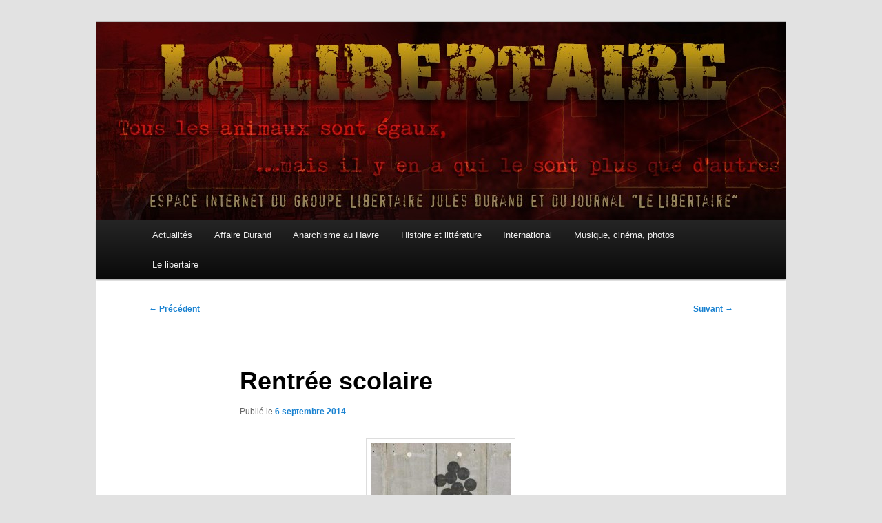

--- FILE ---
content_type: text/html; charset=UTF-8
request_url: https://le-libertaire.net/rentree-scolaire/
body_size: 20966
content:
<!DOCTYPE html>
<!--[if IE 6]>
<html id="ie6" lang="fr-FR">
<![endif]-->
<!--[if IE 7]>
<html id="ie7" lang="fr-FR">
<![endif]-->
<!--[if IE 8]>
<html id="ie8" lang="fr-FR">
<![endif]-->
<!--[if !(IE 6) & !(IE 7) & !(IE 8)]><!-->
<html lang="fr-FR">
<!--<![endif]-->
<head><style>img.lazy{min-height:1px}</style><link href="https://le-libertaire.net/wp-content/plugins/w3-total-cache/pub/js/lazyload.min.js" as="script">
<meta charset="UTF-8" />
<meta name="viewport" content="width=device-width, initial-scale=1.0" />
<title>
Rentrée scolaire - Le LibertaireLe Libertaire	</title>
<link rel="profile" href="https://gmpg.org/xfn/11" />
<link rel="stylesheet" type="text/css" media="all" href="https://le-libertaire.net/wp-content/themes/twentyeleven/style.css?ver=20250415" />
<link rel="pingback" href="https://le-libertaire.net/xmlrpc.php">
<!--[if lt IE 9]>
<script src="https://le-libertaire.net/wp-content/themes/twentyeleven/js/html5.js?ver=3.7.0" type="text/javascript"></script>
<![endif]-->
<meta name='robots' content='index, follow, max-image-preview:large, max-snippet:-1, max-video-preview:-1' />

	<!-- This site is optimized with the Yoast SEO plugin v25.1 - https://yoast.com/wordpress/plugins/seo/ -->
	<link rel="canonical" href="https://le-libertaire.net/rentree-scolaire/" />
	<meta property="og:locale" content="fr_FR" />
	<meta property="og:type" content="article" />
	<meta property="og:title" content="Rentrée scolaire - Le Libertaire" />
	<meta property="og:description" content="Une rentrée pas comme les autres avec de nouveaux rythmes pour les enfants et les enseignants, un foutoir organisé avec des enfants qui ne savent pas s&rsquo;ils doivent rester aux activités périscolaires encadrées par les animateurs mairie&#8230;.des mairies démago qui &hellip; Continuer la lecture &rarr;" />
	<meta property="og:url" content="https://le-libertaire.net/rentree-scolaire/" />
	<meta property="og:site_name" content="Le Libertaire" />
	<meta property="article:published_time" content="2014-09-06T09:14:47+00:00" />
	<meta property="og:image" content="http://le-libertaire.net/wp-content/uploads/2014/09/Envole-toi-203x300.jpg" />
	<meta name="author" content="lelibertaire_admin" />
	<meta name="twitter:card" content="summary_large_image" />
	<meta name="twitter:label1" content="Écrit par" />
	<meta name="twitter:data1" content="lelibertaire_admin" />
	<meta name="twitter:label2" content="Durée de lecture estimée" />
	<meta name="twitter:data2" content="11 minutes" />
	<script type="application/ld+json" class="yoast-schema-graph">{"@context":"https://schema.org","@graph":[{"@type":"WebPage","@id":"https://le-libertaire.net/rentree-scolaire/","url":"https://le-libertaire.net/rentree-scolaire/","name":"Rentrée scolaire - Le Libertaire","isPartOf":{"@id":"https://le-libertaire.net/#website"},"primaryImageOfPage":{"@id":"https://le-libertaire.net/rentree-scolaire/#primaryimage"},"image":{"@id":"https://le-libertaire.net/rentree-scolaire/#primaryimage"},"thumbnailUrl":"http://le-libertaire.net/wp-content/uploads/2014/09/Envole-toi-203x300.jpg","datePublished":"2014-09-06T09:14:47+00:00","author":{"@id":"https://le-libertaire.net/#/schema/person/d1b6463857e18a4a7a257337057bba26"},"breadcrumb":{"@id":"https://le-libertaire.net/rentree-scolaire/#breadcrumb"},"inLanguage":"fr-FR","potentialAction":[{"@type":"ReadAction","target":["https://le-libertaire.net/rentree-scolaire/"]}]},{"@type":"ImageObject","inLanguage":"fr-FR","@id":"https://le-libertaire.net/rentree-scolaire/#primaryimage","url":"http://le-libertaire.net/wp-content/uploads/2014/09/Envole-toi-203x300.jpg","contentUrl":"http://le-libertaire.net/wp-content/uploads/2014/09/Envole-toi-203x300.jpg"},{"@type":"BreadcrumbList","@id":"https://le-libertaire.net/rentree-scolaire/#breadcrumb","itemListElement":[{"@type":"ListItem","position":1,"name":"Accueil","item":"https://le-libertaire.net/"},{"@type":"ListItem","position":2,"name":"Rentrée scolaire"}]},{"@type":"WebSite","@id":"https://le-libertaire.net/#website","url":"https://le-libertaire.net/","name":"Le Libertaire","description":"","potentialAction":[{"@type":"SearchAction","target":{"@type":"EntryPoint","urlTemplate":"https://le-libertaire.net/?s={search_term_string}"},"query-input":{"@type":"PropertyValueSpecification","valueRequired":true,"valueName":"search_term_string"}}],"inLanguage":"fr-FR"},{"@type":"Person","@id":"https://le-libertaire.net/#/schema/person/d1b6463857e18a4a7a257337057bba26","name":"lelibertaire_admin","image":{"@type":"ImageObject","inLanguage":"fr-FR","@id":"https://le-libertaire.net/#/schema/person/image/","url":"https://secure.gravatar.com/avatar/fa6ed006dd88a0c32986ab85f10ef286066746dcfb27eb735b3272cffc62d2cc?s=96&d=mm&r=g","contentUrl":"https://secure.gravatar.com/avatar/fa6ed006dd88a0c32986ab85f10ef286066746dcfb27eb735b3272cffc62d2cc?s=96&d=mm&r=g","caption":"lelibertaire_admin"},"sameAs":["http://le-libertaire.net"],"url":"https://le-libertaire.net/author/lelibertaire_admin/"}]}</script>
	<!-- / Yoast SEO plugin. -->


<link rel="alternate" type="application/rss+xml" title="Le Libertaire &raquo; Flux" href="https://le-libertaire.net/feed/" />
<link rel="alternate" type="application/rss+xml" title="Le Libertaire &raquo; Flux des commentaires" href="https://le-libertaire.net/comments/feed/" />
<link rel="alternate" type="application/rss+xml" title="Le Libertaire &raquo; Rentrée scolaire Flux des commentaires" href="https://le-libertaire.net/rentree-scolaire/feed/" />
<link rel="alternate" title="oEmbed (JSON)" type="application/json+oembed" href="https://le-libertaire.net/wp-json/oembed/1.0/embed?url=https%3A%2F%2Fle-libertaire.net%2Frentree-scolaire%2F" />
<link rel="alternate" title="oEmbed (XML)" type="text/xml+oembed" href="https://le-libertaire.net/wp-json/oembed/1.0/embed?url=https%3A%2F%2Fle-libertaire.net%2Frentree-scolaire%2F&#038;format=xml" />
<style id='wp-img-auto-sizes-contain-inline-css' type='text/css'>
img:is([sizes=auto i],[sizes^="auto," i]){contain-intrinsic-size:3000px 1500px}
/*# sourceURL=wp-img-auto-sizes-contain-inline-css */
</style>
<style id='wp-emoji-styles-inline-css' type='text/css'>

	img.wp-smiley, img.emoji {
		display: inline !important;
		border: none !important;
		box-shadow: none !important;
		height: 1em !important;
		width: 1em !important;
		margin: 0 0.07em !important;
		vertical-align: -0.1em !important;
		background: none !important;
		padding: 0 !important;
	}
/*# sourceURL=wp-emoji-styles-inline-css */
</style>
<style id='wp-block-library-inline-css' type='text/css'>
:root{--wp-block-synced-color:#7a00df;--wp-block-synced-color--rgb:122,0,223;--wp-bound-block-color:var(--wp-block-synced-color);--wp-editor-canvas-background:#ddd;--wp-admin-theme-color:#007cba;--wp-admin-theme-color--rgb:0,124,186;--wp-admin-theme-color-darker-10:#006ba1;--wp-admin-theme-color-darker-10--rgb:0,107,160.5;--wp-admin-theme-color-darker-20:#005a87;--wp-admin-theme-color-darker-20--rgb:0,90,135;--wp-admin-border-width-focus:2px}@media (min-resolution:192dpi){:root{--wp-admin-border-width-focus:1.5px}}.wp-element-button{cursor:pointer}:root .has-very-light-gray-background-color{background-color:#eee}:root .has-very-dark-gray-background-color{background-color:#313131}:root .has-very-light-gray-color{color:#eee}:root .has-very-dark-gray-color{color:#313131}:root .has-vivid-green-cyan-to-vivid-cyan-blue-gradient-background{background:linear-gradient(135deg,#00d084,#0693e3)}:root .has-purple-crush-gradient-background{background:linear-gradient(135deg,#34e2e4,#4721fb 50%,#ab1dfe)}:root .has-hazy-dawn-gradient-background{background:linear-gradient(135deg,#faaca8,#dad0ec)}:root .has-subdued-olive-gradient-background{background:linear-gradient(135deg,#fafae1,#67a671)}:root .has-atomic-cream-gradient-background{background:linear-gradient(135deg,#fdd79a,#004a59)}:root .has-nightshade-gradient-background{background:linear-gradient(135deg,#330968,#31cdcf)}:root .has-midnight-gradient-background{background:linear-gradient(135deg,#020381,#2874fc)}:root{--wp--preset--font-size--normal:16px;--wp--preset--font-size--huge:42px}.has-regular-font-size{font-size:1em}.has-larger-font-size{font-size:2.625em}.has-normal-font-size{font-size:var(--wp--preset--font-size--normal)}.has-huge-font-size{font-size:var(--wp--preset--font-size--huge)}.has-text-align-center{text-align:center}.has-text-align-left{text-align:left}.has-text-align-right{text-align:right}.has-fit-text{white-space:nowrap!important}#end-resizable-editor-section{display:none}.aligncenter{clear:both}.items-justified-left{justify-content:flex-start}.items-justified-center{justify-content:center}.items-justified-right{justify-content:flex-end}.items-justified-space-between{justify-content:space-between}.screen-reader-text{border:0;clip-path:inset(50%);height:1px;margin:-1px;overflow:hidden;padding:0;position:absolute;width:1px;word-wrap:normal!important}.screen-reader-text:focus{background-color:#ddd;clip-path:none;color:#444;display:block;font-size:1em;height:auto;left:5px;line-height:normal;padding:15px 23px 14px;text-decoration:none;top:5px;width:auto;z-index:100000}html :where(.has-border-color){border-style:solid}html :where([style*=border-top-color]){border-top-style:solid}html :where([style*=border-right-color]){border-right-style:solid}html :where([style*=border-bottom-color]){border-bottom-style:solid}html :where([style*=border-left-color]){border-left-style:solid}html :where([style*=border-width]){border-style:solid}html :where([style*=border-top-width]){border-top-style:solid}html :where([style*=border-right-width]){border-right-style:solid}html :where([style*=border-bottom-width]){border-bottom-style:solid}html :where([style*=border-left-width]){border-left-style:solid}html :where(img[class*=wp-image-]){height:auto;max-width:100%}:where(figure){margin:0 0 1em}html :where(.is-position-sticky){--wp-admin--admin-bar--position-offset:var(--wp-admin--admin-bar--height,0px)}@media screen and (max-width:600px){html :where(.is-position-sticky){--wp-admin--admin-bar--position-offset:0px}}

/*# sourceURL=wp-block-library-inline-css */
</style><style id='global-styles-inline-css' type='text/css'>
:root{--wp--preset--aspect-ratio--square: 1;--wp--preset--aspect-ratio--4-3: 4/3;--wp--preset--aspect-ratio--3-4: 3/4;--wp--preset--aspect-ratio--3-2: 3/2;--wp--preset--aspect-ratio--2-3: 2/3;--wp--preset--aspect-ratio--16-9: 16/9;--wp--preset--aspect-ratio--9-16: 9/16;--wp--preset--color--black: #000;--wp--preset--color--cyan-bluish-gray: #abb8c3;--wp--preset--color--white: #fff;--wp--preset--color--pale-pink: #f78da7;--wp--preset--color--vivid-red: #cf2e2e;--wp--preset--color--luminous-vivid-orange: #ff6900;--wp--preset--color--luminous-vivid-amber: #fcb900;--wp--preset--color--light-green-cyan: #7bdcb5;--wp--preset--color--vivid-green-cyan: #00d084;--wp--preset--color--pale-cyan-blue: #8ed1fc;--wp--preset--color--vivid-cyan-blue: #0693e3;--wp--preset--color--vivid-purple: #9b51e0;--wp--preset--color--blue: #1982d1;--wp--preset--color--dark-gray: #373737;--wp--preset--color--medium-gray: #666;--wp--preset--color--light-gray: #e2e2e2;--wp--preset--gradient--vivid-cyan-blue-to-vivid-purple: linear-gradient(135deg,rgb(6,147,227) 0%,rgb(155,81,224) 100%);--wp--preset--gradient--light-green-cyan-to-vivid-green-cyan: linear-gradient(135deg,rgb(122,220,180) 0%,rgb(0,208,130) 100%);--wp--preset--gradient--luminous-vivid-amber-to-luminous-vivid-orange: linear-gradient(135deg,rgb(252,185,0) 0%,rgb(255,105,0) 100%);--wp--preset--gradient--luminous-vivid-orange-to-vivid-red: linear-gradient(135deg,rgb(255,105,0) 0%,rgb(207,46,46) 100%);--wp--preset--gradient--very-light-gray-to-cyan-bluish-gray: linear-gradient(135deg,rgb(238,238,238) 0%,rgb(169,184,195) 100%);--wp--preset--gradient--cool-to-warm-spectrum: linear-gradient(135deg,rgb(74,234,220) 0%,rgb(151,120,209) 20%,rgb(207,42,186) 40%,rgb(238,44,130) 60%,rgb(251,105,98) 80%,rgb(254,248,76) 100%);--wp--preset--gradient--blush-light-purple: linear-gradient(135deg,rgb(255,206,236) 0%,rgb(152,150,240) 100%);--wp--preset--gradient--blush-bordeaux: linear-gradient(135deg,rgb(254,205,165) 0%,rgb(254,45,45) 50%,rgb(107,0,62) 100%);--wp--preset--gradient--luminous-dusk: linear-gradient(135deg,rgb(255,203,112) 0%,rgb(199,81,192) 50%,rgb(65,88,208) 100%);--wp--preset--gradient--pale-ocean: linear-gradient(135deg,rgb(255,245,203) 0%,rgb(182,227,212) 50%,rgb(51,167,181) 100%);--wp--preset--gradient--electric-grass: linear-gradient(135deg,rgb(202,248,128) 0%,rgb(113,206,126) 100%);--wp--preset--gradient--midnight: linear-gradient(135deg,rgb(2,3,129) 0%,rgb(40,116,252) 100%);--wp--preset--font-size--small: 13px;--wp--preset--font-size--medium: 20px;--wp--preset--font-size--large: 36px;--wp--preset--font-size--x-large: 42px;--wp--preset--spacing--20: 0.44rem;--wp--preset--spacing--30: 0.67rem;--wp--preset--spacing--40: 1rem;--wp--preset--spacing--50: 1.5rem;--wp--preset--spacing--60: 2.25rem;--wp--preset--spacing--70: 3.38rem;--wp--preset--spacing--80: 5.06rem;--wp--preset--shadow--natural: 6px 6px 9px rgba(0, 0, 0, 0.2);--wp--preset--shadow--deep: 12px 12px 50px rgba(0, 0, 0, 0.4);--wp--preset--shadow--sharp: 6px 6px 0px rgba(0, 0, 0, 0.2);--wp--preset--shadow--outlined: 6px 6px 0px -3px rgb(255, 255, 255), 6px 6px rgb(0, 0, 0);--wp--preset--shadow--crisp: 6px 6px 0px rgb(0, 0, 0);}:where(.is-layout-flex){gap: 0.5em;}:where(.is-layout-grid){gap: 0.5em;}body .is-layout-flex{display: flex;}.is-layout-flex{flex-wrap: wrap;align-items: center;}.is-layout-flex > :is(*, div){margin: 0;}body .is-layout-grid{display: grid;}.is-layout-grid > :is(*, div){margin: 0;}:where(.wp-block-columns.is-layout-flex){gap: 2em;}:where(.wp-block-columns.is-layout-grid){gap: 2em;}:where(.wp-block-post-template.is-layout-flex){gap: 1.25em;}:where(.wp-block-post-template.is-layout-grid){gap: 1.25em;}.has-black-color{color: var(--wp--preset--color--black) !important;}.has-cyan-bluish-gray-color{color: var(--wp--preset--color--cyan-bluish-gray) !important;}.has-white-color{color: var(--wp--preset--color--white) !important;}.has-pale-pink-color{color: var(--wp--preset--color--pale-pink) !important;}.has-vivid-red-color{color: var(--wp--preset--color--vivid-red) !important;}.has-luminous-vivid-orange-color{color: var(--wp--preset--color--luminous-vivid-orange) !important;}.has-luminous-vivid-amber-color{color: var(--wp--preset--color--luminous-vivid-amber) !important;}.has-light-green-cyan-color{color: var(--wp--preset--color--light-green-cyan) !important;}.has-vivid-green-cyan-color{color: var(--wp--preset--color--vivid-green-cyan) !important;}.has-pale-cyan-blue-color{color: var(--wp--preset--color--pale-cyan-blue) !important;}.has-vivid-cyan-blue-color{color: var(--wp--preset--color--vivid-cyan-blue) !important;}.has-vivid-purple-color{color: var(--wp--preset--color--vivid-purple) !important;}.has-black-background-color{background-color: var(--wp--preset--color--black) !important;}.has-cyan-bluish-gray-background-color{background-color: var(--wp--preset--color--cyan-bluish-gray) !important;}.has-white-background-color{background-color: var(--wp--preset--color--white) !important;}.has-pale-pink-background-color{background-color: var(--wp--preset--color--pale-pink) !important;}.has-vivid-red-background-color{background-color: var(--wp--preset--color--vivid-red) !important;}.has-luminous-vivid-orange-background-color{background-color: var(--wp--preset--color--luminous-vivid-orange) !important;}.has-luminous-vivid-amber-background-color{background-color: var(--wp--preset--color--luminous-vivid-amber) !important;}.has-light-green-cyan-background-color{background-color: var(--wp--preset--color--light-green-cyan) !important;}.has-vivid-green-cyan-background-color{background-color: var(--wp--preset--color--vivid-green-cyan) !important;}.has-pale-cyan-blue-background-color{background-color: var(--wp--preset--color--pale-cyan-blue) !important;}.has-vivid-cyan-blue-background-color{background-color: var(--wp--preset--color--vivid-cyan-blue) !important;}.has-vivid-purple-background-color{background-color: var(--wp--preset--color--vivid-purple) !important;}.has-black-border-color{border-color: var(--wp--preset--color--black) !important;}.has-cyan-bluish-gray-border-color{border-color: var(--wp--preset--color--cyan-bluish-gray) !important;}.has-white-border-color{border-color: var(--wp--preset--color--white) !important;}.has-pale-pink-border-color{border-color: var(--wp--preset--color--pale-pink) !important;}.has-vivid-red-border-color{border-color: var(--wp--preset--color--vivid-red) !important;}.has-luminous-vivid-orange-border-color{border-color: var(--wp--preset--color--luminous-vivid-orange) !important;}.has-luminous-vivid-amber-border-color{border-color: var(--wp--preset--color--luminous-vivid-amber) !important;}.has-light-green-cyan-border-color{border-color: var(--wp--preset--color--light-green-cyan) !important;}.has-vivid-green-cyan-border-color{border-color: var(--wp--preset--color--vivid-green-cyan) !important;}.has-pale-cyan-blue-border-color{border-color: var(--wp--preset--color--pale-cyan-blue) !important;}.has-vivid-cyan-blue-border-color{border-color: var(--wp--preset--color--vivid-cyan-blue) !important;}.has-vivid-purple-border-color{border-color: var(--wp--preset--color--vivid-purple) !important;}.has-vivid-cyan-blue-to-vivid-purple-gradient-background{background: var(--wp--preset--gradient--vivid-cyan-blue-to-vivid-purple) !important;}.has-light-green-cyan-to-vivid-green-cyan-gradient-background{background: var(--wp--preset--gradient--light-green-cyan-to-vivid-green-cyan) !important;}.has-luminous-vivid-amber-to-luminous-vivid-orange-gradient-background{background: var(--wp--preset--gradient--luminous-vivid-amber-to-luminous-vivid-orange) !important;}.has-luminous-vivid-orange-to-vivid-red-gradient-background{background: var(--wp--preset--gradient--luminous-vivid-orange-to-vivid-red) !important;}.has-very-light-gray-to-cyan-bluish-gray-gradient-background{background: var(--wp--preset--gradient--very-light-gray-to-cyan-bluish-gray) !important;}.has-cool-to-warm-spectrum-gradient-background{background: var(--wp--preset--gradient--cool-to-warm-spectrum) !important;}.has-blush-light-purple-gradient-background{background: var(--wp--preset--gradient--blush-light-purple) !important;}.has-blush-bordeaux-gradient-background{background: var(--wp--preset--gradient--blush-bordeaux) !important;}.has-luminous-dusk-gradient-background{background: var(--wp--preset--gradient--luminous-dusk) !important;}.has-pale-ocean-gradient-background{background: var(--wp--preset--gradient--pale-ocean) !important;}.has-electric-grass-gradient-background{background: var(--wp--preset--gradient--electric-grass) !important;}.has-midnight-gradient-background{background: var(--wp--preset--gradient--midnight) !important;}.has-small-font-size{font-size: var(--wp--preset--font-size--small) !important;}.has-medium-font-size{font-size: var(--wp--preset--font-size--medium) !important;}.has-large-font-size{font-size: var(--wp--preset--font-size--large) !important;}.has-x-large-font-size{font-size: var(--wp--preset--font-size--x-large) !important;}
/*# sourceURL=global-styles-inline-css */
</style>

<style id='classic-theme-styles-inline-css' type='text/css'>
/*! This file is auto-generated */
.wp-block-button__link{color:#fff;background-color:#32373c;border-radius:9999px;box-shadow:none;text-decoration:none;padding:calc(.667em + 2px) calc(1.333em + 2px);font-size:1.125em}.wp-block-file__button{background:#32373c;color:#fff;text-decoration:none}
/*# sourceURL=/wp-includes/css/classic-themes.min.css */
</style>
<link rel='stylesheet' id='responsive-lightbox-swipebox-css' href='https://le-libertaire.net/wp-content/plugins/responsive-lightbox/assets/swipebox/swipebox.min.css?ver=1.5.2' type='text/css' media='all' />
<link rel='stylesheet' id='SFSImainCss-css' href='https://le-libertaire.net/wp-content/plugins/ultimate-social-media-icons/css/sfsi-style.css?ver=2.9.5' type='text/css' media='all' />
<link rel='stylesheet' id='twentyeleven-block-style-css' href='https://le-libertaire.net/wp-content/themes/twentyeleven/blocks.css?ver=20240703' type='text/css' media='all' />
<script type="text/javascript" src="https://le-libertaire.net/wp-includes/js/jquery/jquery.min.js?ver=3.7.1" id="jquery-core-js"></script>
<script type="text/javascript" src="https://le-libertaire.net/wp-includes/js/jquery/jquery-migrate.min.js?ver=3.4.1" id="jquery-migrate-js"></script>
<script type="text/javascript" src="https://le-libertaire.net/wp-content/plugins/responsive-lightbox/assets/swipebox/jquery.swipebox.min.js?ver=1.5.2" id="responsive-lightbox-swipebox-js"></script>
<script type="text/javascript" src="https://le-libertaire.net/wp-includes/js/underscore.min.js?ver=1.13.7" id="underscore-js"></script>
<script type="text/javascript" src="https://le-libertaire.net/wp-content/plugins/responsive-lightbox/assets/infinitescroll/infinite-scroll.pkgd.min.js?ver=4.0.1" id="responsive-lightbox-infinite-scroll-js"></script>
<script type="text/javascript" id="responsive-lightbox-js-before">
/* <![CDATA[ */
var rlArgs = {"script":"swipebox","selector":"lightbox","customEvents":"","activeGalleries":true,"animation":true,"hideCloseButtonOnMobile":false,"removeBarsOnMobile":false,"hideBars":true,"hideBarsDelay":5000,"videoMaxWidth":1080,"useSVG":true,"loopAtEnd":false,"woocommerce_gallery":false,"ajaxurl":"https:\/\/le-libertaire.net\/wp-admin\/admin-ajax.php","nonce":"0f42b0be99","preview":false,"postId":1309,"scriptExtension":false};

//# sourceURL=responsive-lightbox-js-before
/* ]]> */
</script>
<script type="text/javascript" src="https://le-libertaire.net/wp-content/plugins/responsive-lightbox/js/front.js?ver=2.5.1" id="responsive-lightbox-js"></script>
<link rel="EditURI" type="application/rsd+xml" title="RSD" href="https://le-libertaire.net/xmlrpc.php?rsd" />
<link rel='shortlink' href='https://le-libertaire.net/?p=1309' />

		<!-- GA Google Analytics @ https://m0n.co/ga -->
		<script async src="https://www.googletagmanager.com/gtag/js?id=G-7PP8QQQY48"></script>
		<script>
			window.dataLayer = window.dataLayer || [];
			function gtag(){dataLayer.push(arguments);}
			gtag('js', new Date());
			gtag('config', 'G-7PP8QQQY48');
		</script>

	<meta name="generator" content="performance-lab 3.9.0; plugins: ">
<meta name="follow.[base64]" content="hMGxHMhnthbc2sZanTlw"/>		<style type="text/css" id="twentyeleven-header-css">
				#site-title,
		#site-description {
			position: absolute;
			clip-path: inset(50%);
		}
				</style>
				<style type="text/css" id="wp-custom-css">
			#branding #searchform {
	display: none;
}
#branding .only-search + #access div {
   padding-right: unset
}		</style>
		</head>

<body class="wp-singular post-template-default single single-post postid-1309 single-format-standard wp-embed-responsive wp-theme-twentyeleven sfsi_actvite_theme_default single-author singular two-column right-sidebar">
<div class="skip-link"><a class="assistive-text" href="#content">Aller au contenu principal</a></div><div id="page" class="hfeed">
	<header id="branding">
			<hgroup>
							<h1 id="site-title"><span><a href="https://le-libertaire.net/" rel="home" >Le Libertaire</a></span></h1>
				<h2 id="site-description"></h2>
			</hgroup>

						<a href="https://le-libertaire.net/" rel="home" >
				<img class="lazy" src="data:image/svg+xml,%3Csvg%20xmlns='http://www.w3.org/2000/svg'%20viewBox='0%200%201000%20288'%3E%3C/svg%3E" data-src="https://le-libertaire.net/wp-content/uploads/2013/06/cropped-Fond-Bandeau.jpg" width="1000" height="288" alt="Le Libertaire" data-srcset="https://le-libertaire.net/wp-content/uploads/2013/06/cropped-Fond-Bandeau.jpg 1000w, https://le-libertaire.net/wp-content/uploads/2013/06/cropped-Fond-Bandeau-300x86.jpg 300w, https://le-libertaire.net/wp-content/uploads/2013/06/cropped-Fond-Bandeau-768x221.jpg 768w, https://le-libertaire.net/wp-content/uploads/2013/06/cropped-Fond-Bandeau-500x144.jpg 500w" data-sizes="(max-width: 1000px) 100vw, 1000px" decoding="async" fetchpriority="high" />			</a>
			
						<div class="only-search with-image">
					<form method="get" id="searchform" action="https://le-libertaire.net/">
		<label for="s" class="assistive-text">Recherche</label>
		<input type="text" class="field" name="s" id="s" placeholder="Recherche" />
		<input type="submit" class="submit" name="submit" id="searchsubmit" value="Recherche" />
	</form>
			</div>
				
			<nav id="access">
				<h3 class="assistive-text">Menu principal</h3>
				<div class="menu-lelibertaire_menu-container"><ul id="menu-lelibertaire_menu" class="menu"><li id="menu-item-6" class="menu-item menu-item-type-taxonomy menu-item-object-category current-post-ancestor current-menu-parent current-post-parent menu-item-6"><a href="https://le-libertaire.net/category/actualite/">Actualités</a></li>
<li id="menu-item-7" class="menu-item menu-item-type-taxonomy menu-item-object-category menu-item-7"><a href="https://le-libertaire.net/category/affaire_durand/">Affaire Durand</a></li>
<li id="menu-item-8" class="menu-item menu-item-type-taxonomy menu-item-object-category menu-item-8"><a href="https://le-libertaire.net/category/histoire/">Anarchisme au Havre</a></li>
<li id="menu-item-9" class="menu-item menu-item-type-taxonomy menu-item-object-category menu-item-9"><a href="https://le-libertaire.net/category/histoire_litterature/">Histoire et littérature</a></li>
<li id="menu-item-10" class="menu-item menu-item-type-taxonomy menu-item-object-category menu-item-10"><a href="https://le-libertaire.net/category/international/">International</a></li>
<li id="menu-item-12" class="menu-item menu-item-type-taxonomy menu-item-object-category menu-item-12"><a href="https://le-libertaire.net/category/musique_cinema_photos/">Musique, cinéma, photos</a></li>
<li id="menu-item-11" class="menu-item menu-item-type-taxonomy menu-item-object-category menu-item-11"><a href="https://le-libertaire.net/category/lelibertaire/">Le libertaire</a></li>
</ul></div>			</nav><!-- #access -->
	</header><!-- #branding -->


	<div id="main">

		<div id="primary">
			<div id="content" role="main">

				
					<nav id="nav-single">
						<h3 class="assistive-text">Navigation des articles</h3>
						<span class="nav-previous"><a href="https://le-libertaire.net/secretaire-amis-jules-durand/" rel="prev"><span class="meta-nav">&larr;</span> Précédent</a></span>
						<span class="nav-next"><a href="https://le-libertaire.net/groupe-syndicaliste-libertaire-au-havre/" rel="next">Suivant <span class="meta-nav">&rarr;</span></a></span>
					</nav><!-- #nav-single -->

					
<article id="post-1309" class="post-1309 post type-post status-publish format-standard hentry category-actualite tag-anarchisme tag-pedagogie-libertaire tag-questions-de-classes">
	<header class="entry-header">
		<h1 class="entry-title">Rentrée scolaire</h1>

				<div class="entry-meta">
			<span class="sep">Publié le </span><a href="https://le-libertaire.net/rentree-scolaire/" title="10h14" rel="bookmark"><time class="entry-date" datetime="2014-09-06T10:14:47+02:00">6 septembre 2014</time></a><span class="by-author"> <span class="sep"> par </span> <span class="author vcard"><a class="url fn n" href="https://le-libertaire.net/author/lelibertaire_admin/" title="Afficher tous les articles par lelibertaire_admin" rel="author">lelibertaire_admin</a></span></span>		</div><!-- .entry-meta -->
			</header><!-- .entry-header -->

	<div class="entry-content">
		<p style="text-align: center;"><a href="https://le-libertaire.net/wp-content/uploads/2014/09/Envole-toi.jpg" data-rel="lightbox-image-0" data-rl_title="" data-rl_caption="" title=""><img decoding="async" class="size-medium wp-image-1310 aligncenter lazy" alt="Envole-toi!" src="data:image/svg+xml,%3Csvg%20xmlns='http://www.w3.org/2000/svg'%20viewBox='0%200%20203%20300'%3E%3C/svg%3E" data-src="https://le-libertaire.net/wp-content/uploads/2014/09/Envole-toi-203x300.jpg" width="203" height="300" /></a></p>
<p>Une rentrée pas comme les autres avec de nouveaux rythmes pour les enfants et les enseignants, un foutoir organisé avec des enfants qui ne savent pas s&rsquo;ils doivent rester aux activités périscolaires encadrées par les animateurs mairie&#8230;.des mairies démago qui veulent faire plaisir à tout le monde et acceptent des prises en charge occasionnelles, à la carte&#8230;de quoi brouiller les encadrants. Si aucun accident n&rsquo;est à déplorer, c&rsquo;est bien un coup de chance et tant mieux pour les enfants et les familles. Mais quand même, on voudrait achever l&rsquo;école publique qu&rsquo;on ne s&rsquo;y prendrait pas autrement. Pour autant, de petits noyaux de pédagogues résistent et proposent à leurs élèves des pratiques qui mettent l&rsquo;intérêt de l&rsquo;enfant au coeur de leur pédagogie. Ainsi « Questions de classes » réfléchit dans la diversité et proposent des pistes, détricotent les discours du pouvoir et surtout amènent à une réflexion autre&#8230;A lire absolument.<a href="http://www.questionsdeclasses.org/IMG/lettre/lettre_20140905_52155_fr.html" target="_blank" rel="noopener"></p>
<p></a><a href="http://www.questionsdeclasses.org/" target="_blank" rel="noopener"><img class="lazy" decoding="async" alt="" src="data:image/svg+xml,%3Csvg%20xmlns='http://www.w3.org/2000/svg'%20viewBox='0%200%201%201'%3E%3C/svg%3E" data-src="http://www.questionsdeclasses.org/squelettes/images/bandeau6.jpg" /></a></p>
<table width="725" border="0" bgcolor="#ffffff">
<tbody>
<tr>
<td align="center" bgcolor="black"><a href="http://www.questionsdeclasses.org/?Charte-de-publication-du-site" target="_blank" rel="noopener">Publier&#8230; !</a></td>
<td align="center" bgcolor="#275ab1"><a href="http://www.questionsdeclasses.org/?-rouge-En-lutte-rouge-" target="_blank" rel="noopener">Luttes </a></td>
<td align="center" bgcolor="#8b63bf"><a href="http://www.questionsdeclasses.org/?-bleu-Pedagogie-bleu-" target="_blank" rel="noopener">Pédagogie </a></td>
<td align="center" bgcolor="#541e98"><a href="http://www.questionsdeclasses.org/?-En-debat-" target="_blank" rel="noopener">Débats &amp; alternatives </a></td>
<td align="center" bgcolor="#71fe4b"><a href="http://www.questionsdeclasses.org/?-Rendez-vous-rencontres-" target="_blank" rel="noopener">Rendez-vous, manifs &amp; rencontres </a></td>
</tr>
</tbody>
</table>
<table width="650" border="0" bgcolor="#ffffff">
<tbody>
<tr>
<td width="650">
<div>
<div>septembre 2014</div>
</div>
<table>
<tbody>
<tr>
<td valign="top" width="520">  La lettre d&rsquo;info du site Questions de classe(s)</p>
<p>Avec cette lettre de rentrée le site Questions de classe(s) reprend ses activités, en particulier sa lettre hebdomadaire qui rassemble les nouvelles publications du site. N&rsquo;hésitez pas à poster vos informations, analyses, rendez-vous et commentaires.</p>
<p><b>Au sommaire de cette lettre d&rsquo;info</b></p>
<p><a href="https://webmailz.laposte.net/mail#billet">Billets de Une</a><br />
<a href="https://webmailz.laposte.net/mail#sélection">La sélection de la rédac</a><br />
<a href="https://webmailz.laposte.net/mail#photo">La photo de Une</a><br />
<a href="https://webmailz.laposte.net/mail#entretiens">Classes en question(s), les entretiens de Q2C </a><br />
<a href="https://webmailz.laposte.net/mail#sites">Questions de clic(s), sites &amp; blogs</a><br />
<a href="https://webmailz.laposte.net/mail#nouveautés">Les nouveautés sur le site</a></p>
<div>
<div><img class="lazy" decoding="async" alt="" src="data:image/svg+xml,%3Csvg%20xmlns='http://www.w3.org/2000/svg'%20viewBox='0%200%201%201'%3E%3C/svg%3E" data-src="http://www.questionsdeclasses.org/local/cache-vignettes/L110xH82/arton133-3a385-e871c.png" border="0" /></div>
<h2><a href="http://www.questionsdeclasses.org/?Subvertir-la-pedagogie-Sortie-du,133" target="_blank" rel="noopener">À quand un Manifeste de la révolution éducative ? </a></h2>
<div>
<p>Souvent, en France, quand une manifestation d’enseignants a lieu, on peut lire des pancartes « Jules (Ferry), reviens, ils sont devenus fous ! ». Pourtant, si nous en sommes là aujourd’hui, c’est bien parce que le système mis en place par Ferry dans les années 1880 a réussi à perdurer. Lui, l’apôtre de la colonisation, a aussi prôné une colonisation des esprits en France métropolitaine. Aujourd’hui, le système scolaire qu’il a légué en héritage (avec d’autres, Guizot notamment) fait de plus en plus débat. Les évaluations internationales PISA et PIRLS, avec toutes les réserves que l’ont peut avoir sur leur pertinence, ont le mérite d’alerter l’opinion sur la médiocrité de notre système. De Telerama au Monde Diplomatique, de nombreux médias interrogent désormais les règles du jeu scolaire. Tous les acteurs, qu’ils soient élèves, parents, ou enseignants, qui vivent chaque jour l’imposture de l’égalité des chances d’un côté, et la réalité de la reproduction sociale, de la violence symbolique et de la fabrique de (&#8230;)</p>
<p><a href="http://www.questionsdeclasses.org/?_Thomas-Pagotto_" target="_blank" rel="noopener">Thomas Pagotto</a></p>
<p><a href="http://www.questionsdeclasses.org/?A-quand-un-Manifeste-de-la" target="_blank" rel="noopener">Lire la suite »</a></p>
<p>Nous vous rappelons aussi que Q2C dispose à présent d’une page Facebook (<a href="https://www.facebook.com/questions.declasses" target="_blank" rel="external noopener">facebook.com/questions.declasses</a>), nous vous invitons à nous y rejoindre et à la faire connaître à vos contacts.</p>
<p>À bientôt et bonne rentrée à toutes et tous</p>
<p><strong>Questions de classe(s) </strong></p>
</div>
</div>
<div id="billet"></div>
<p>Les billets de Une</p>
<div>
<div><img class="lazy" decoding="async" alt="" src="data:image/svg+xml,%3Csvg%20xmlns='http://www.w3.org/2000/svg'%20viewBox='0%200%201%201'%3E%3C/svg%3E" data-src="http://www.questionsdeclasses.org/local/cache-vignettes/L81xH100/arton1648-363d0-8a950.jpg" border="0" /></div>
<h2><a href="http://www.questionsdeclasses.org/?Guerres-et-paix" target="_blank" rel="noopener">Guerres&#8230; et paix</a></h2>
<div>26 août 2014 par <a href="https://webmailz.laposte.net/?_Catherine-Chabrun_" target="_blank" rel="noopener">Catherine Chabrun</a> <img alt="" /> <a href="http://www.questionsdeclasses.org/?+-International-+" target="_blank" rel="noopener">International</a> <a href="http://www.questionsdeclasses.org/?Guerres-et-paix" target="_blank" rel="noopener"> <img class="lazy" decoding="async" alt="i" src="data:image/svg+xml,%3Csvg%20xmlns='http://www.w3.org/2000/svg'%20viewBox='0%200%201%201'%3E%3C/svg%3E" data-src="http://www.questionsdeclasses.org/squelettes/images/comments-20.png" /> 4 commentaire(s)</a></div>
<div>
<p>En cette fin de mois d’août, tout le monde pleure sur la météo : les heureux vacanciers (car ceux qui ne partent pas…), les cafetiers et restaurateurs des villes touristiques, les agriculteurs, les (&#8230;)</p>
</div>
<p><a href="http://www.questionsdeclasses.org/?Guerres-et-paix" target="_blank" rel="noopener">lire en ligne</a></div>
<div></div>
<div>
<div><img class="lazy" decoding="async" alt="" src="data:image/svg+xml,%3Csvg%20xmlns='http://www.w3.org/2000/svg'%20viewBox='0%200%201%201'%3E%3C/svg%3E" data-src="http://www.questionsdeclasses.org/local/cache-vignettes/L100xH110/arton1428-07482-2a96b.jpg" border="0" /></div>
<h2><a href="http://www.questionsdeclasses.org/?Heurts-et-malheurs-de-la" target="_blank" rel="noopener">Heurts et malheurs de la discrimination positive (et négative)</a></h2>
<div>17 août 2014 par <a href="https://webmailz.laposte.net/?_Anne-Querrien_" target="_blank" rel="noopener">Anne Querrien</a>, <a href="https://webmailz.laposte.net/?_Jean-Pierre-Fournier_" target="_blank" rel="noopener">Jean-Pierre Fournier</a> <a href="http://www.questionsdeclasses.org/?Heurts-et-malheurs-de-la" target="_blank" rel="noopener"> <img class="lazy" decoding="async" alt="i" src="data:image/svg+xml,%3Csvg%20xmlns='http://www.w3.org/2000/svg'%20viewBox='0%200%201%201'%3E%3C/svg%3E" data-src="http://www.questionsdeclasses.org/squelettes/images/comments-20.png" /> 3 commentaire(s)</a></div>
<div>
<p>(Avertissement : l’article publié ci-dessous date d’avril 2014. en écho aux événements dramatiques de Ferguson Missouri USA) La Cour suprême des États-Unis vient de mettre un terme (provisoire) à la (&#8230;)</p>
</div>
<p><a href="http://www.questionsdeclasses.org/?Heurts-et-malheurs-de-la" target="_blank" rel="noopener">lire en ligne</a></div>
<div></div>
<div>
<div><img class="lazy" decoding="async" alt="" src="data:image/svg+xml,%3Csvg%20xmlns='http://www.w3.org/2000/svg'%20viewBox='0%200%201%201'%3E%3C/svg%3E" data-src="http://www.questionsdeclasses.org/local/cache-vignettes/L74xH110/arton1634-08fed-820e3.jpg" border="0" /></div>
<h2><a href="http://www.questionsdeclasses.org/?Enseigner-le-conflit-israelo" target="_blank" rel="noopener">Enseigner le conflit israélo-palestinien</a></h2>
<div>1er août 2014 par <a href="https://webmailz.laposte.net/?_Questions-de-classe-s_" target="_blank" rel="noopener">Questions de classe(s)</a> <img alt="" /> <a href="http://www.questionsdeclasses.org/?+-International-+" target="_blank" rel="noopener">International</a>&#8211;<a href="http://www.questionsdeclasses.org/?+-Revue-+" target="_blank" rel="noopener">Revue</a></div>
<div>
<p>Avertissement : l’article publié ci-dessous date de 2010, différents changements, en particulier dans les programmes, ont eu lieu depuis (depuis 2012, les programmes de Terminale accordent une place (&#8230;)</p>
</div>
<p><a href="http://www.questionsdeclasses.org/?Enseigner-le-conflit-israelo" target="_blank" rel="noopener">lire en ligne</a></div>
<div></div>
<div id="sélection"></div>
<p>La sélection de la rédac</p>
<p>Chaque semaine, le collectif d&rsquo;animation choisit, parmi les articles postés sur le site, quatre textes qu&rsquo;il souhaite mettre en avant&#8230;</p>
<p>&nbsp;</p>
<div>
<div><img class="lazy" decoding="async" alt="" src="data:image/svg+xml,%3Csvg%20xmlns='http://www.w3.org/2000/svg'%20viewBox='0%200%201%201'%3E%3C/svg%3E" data-src="http://www.questionsdeclasses.org/local/cache-vignettes/L68xH110/arton1616-06366-bc932.jpg" border="0" /></div>
<h2><a href="http://www.questionsdeclasses.org/?L-Ecole-des-barricades-Vingt-cinq" target="_blank" rel="noopener">L’École des barricades &#8211; 25 textes pour une autre école (annonce et introduction)</a></h2>
<div>5 septembre 2014 par <a href="https://webmailz.laposte.net/?_Questions-de-classe-s_" target="_blank" rel="noopener">Questions de classe(s)</a></div>
<div>
<p>Le nouveau titre de la collection N’Autre école est maintenant disponible en librairie. Vous pouvez dès à présent le commander en ligne. L’École des barricades &#8211; Vingt-cinq textes pour une autre école (&#8230;)</p>
</div>
<p><a href="http://www.questionsdeclasses.org/?L-Ecole-des-barricades-Vingt-cinq" target="_blank" rel="noopener">lire en ligne</a></div>
<div></div>
<div>
<div><img class="lazy" decoding="async" alt="" src="data:image/svg+xml,%3Csvg%20xmlns='http://www.w3.org/2000/svg'%20viewBox='0%200%201%201'%3E%3C/svg%3E" data-src="http://www.questionsdeclasses.org/local/cache-vignettes/L83xH110/arton1666-83667-b22ee.jpg" border="0" /></div>
<h2><a href="http://www.questionsdeclasses.org/?Il-n-y-a-que-les-poissons-morts" target="_blank" rel="noopener">Il n’y a que les poissons morts qui nagent dans le courant</a></h2>
<div>3 septembre 2014 par <a href="https://webmailz.laposte.net/?_Laurent-Ott_" target="_blank" rel="noopener">Laurent Ott</a></div>
<div>
<p>Est il raisonnable de créer quand on désinstitutionnalise ? Est il prudent de lancer de nouvelles initiatives sociales quand on prédit l’abandon, le désengagement , la sous traitance ? Faut il se (&#8230;)</p>
</div>
<p><a href="http://www.questionsdeclasses.org/?Il-n-y-a-que-les-poissons-morts" target="_blank" rel="noopener">lire en ligne</a></div>
<div></div>
<div>
<div><img class="lazy" decoding="async" alt="" src="data:image/svg+xml,%3Csvg%20xmlns='http://www.w3.org/2000/svg'%20viewBox='0%200%201%201'%3E%3C/svg%3E" data-src="http://www.questionsdeclasses.org/local/cache-vignettes/L110xH64/arton1662-a21f1-cdc35.png" border="0" /></div>
<h2><a href="http://www.questionsdeclasses.org/?Creteil-stage-Pedagogies" target="_blank" rel="noopener">Créteil : stage : Pédagogies alternatives et syndicalisme</a></h2>
<div>31 août 2014 par <a href="https://webmailz.laposte.net/?_Questions-de-classe-s_" target="_blank" rel="noopener">Questions de classe(s)</a></div>
<div>
<p><a href="http://paris.demosphere.eu/rv/33807" target="_blank" rel="noopener">http://paris.demosphere.eu/rv/33807</a> Stage organisé par SUD éducation Créteil les 2 et 3 octobre 2014 à Créteil (maison des syndicats, salle 1/3/4) Vous pouvez vous inscrire à ce stage auprès de SUD (&#8230;)</p>
</div>
<p><a href="http://www.questionsdeclasses.org/?Creteil-stage-Pedagogies" target="_blank" rel="noopener">lire en ligne</a></div>
<div></div>
<div>
<div><img class="lazy" decoding="async" alt="" src="data:image/svg+xml,%3Csvg%20xmlns='http://www.w3.org/2000/svg'%20viewBox='0%200%201%201'%3E%3C/svg%3E" data-src="http://www.questionsdeclasses.org/local/cache-vignettes/L110xH76/arton1654-fca0e-ab923.jpg" border="0" /></div>
<h2><a href="http://www.questionsdeclasses.org/?ADEP-Ecole-democratique-innovante" target="_blank" rel="noopener">ADEP &#8211; Ecole démocratique, innovante et émancipatrice &#8211; Projet d’emploi</a></h2>
<div>31 août 2014 par <a href="https://webmailz.laposte.net/?_Invite_" target="_blank" rel="noopener">Invité</a> <img alt="" /> <a href="http://www.questionsdeclasses.org/?+-Primaire-+" target="_blank" rel="noopener">Primaire</a>&#8211;<a href="http://www.questionsdeclasses.org/?+-Formation-permanente-+" target="_blank" rel="noopener">Formation permanente</a>&#8211;<a href="http://www.questionsdeclasses.org/?+-Travail-social-+" target="_blank" rel="noopener">Travail social</a>&#8211;<a href="http://www.questionsdeclasses.org/?+-Anti-sexisme-a-l-ecole-+" target="_blank" rel="noopener">Anti-sexisme à l’école</a>&#8211;<a href="http://www.questionsdeclasses.org/?+-pedagogie-+" target="_blank" rel="noopener">pédagogie</a></div>
<div>
<p>Accompagner le développement de l’éducation démocratique, émancipatrice et innovante tout au long de la vie, et tout au long de la ville. Projet de demande de subvention auprès de la Région (&#8230;)</p>
</div>
<p><a href="http://www.questionsdeclasses.org/?ADEP-Ecole-democratique-innovante" target="_blank" rel="noopener">lire en ligne</a></div>
<div></div>
<div id="photo"></div>
<p>La photo de Une</p>
<div>
<div>
<div><img class="lazy" decoding="async" alt="" src="data:image/svg+xml,%3Csvg%20xmlns='http://www.w3.org/2000/svg'%20viewBox='0%200%201%201'%3E%3C/svg%3E" data-src="http://www.questionsdeclasses.org/local/cache-vignettes/L214xH300/arton1247-c4495-3d8f1.jpg" border="0" /></div>
<h2><a href="http://www.questionsdeclasses.org/?LAP-Un-roman-d-apprentissage" target="_blank" rel="noopener">LAP ! Un roman d’apprentissage Aurélia Aurita</a></h2>
<div>27 août 2014 par <a href="https://webmailz.laposte.net/?_Questions-de-classe-s_" target="_blank" rel="noopener">Questions de classe(s)</a> <img alt="" /> <a href="http://www.questionsdeclasses.org/?+-Alternative-+" target="_blank" rel="noopener">Alternative</a>&#8211;<a href="http://www.questionsdeclasses.org/?+-Pratiques-pedagogiques-+" target="_blank" rel="noopener">Pratiques pédagogiques</a>&#8211;<a href="http://www.questionsdeclasses.org/?+-Livre-+" target="_blank" rel="noopener">Livre</a> <a href="http://www.questionsdeclasses.org/?LAP-Un-roman-d-apprentissage" target="_blank" rel="noopener"> <img class="lazy" decoding="async" alt="i" src="data:image/svg+xml,%3Csvg%20xmlns='http://www.w3.org/2000/svg'%20viewBox='0%200%201%201'%3E%3C/svg%3E" data-src="http://www.questionsdeclasses.org/squelettes/images/comments-20.png" /> 2 commentaire(s)</a></div>
<div>
<p>Une BD sur le LAP (Lycée autogéré de Paris) ! En attendant de vous présenter plus en détails cet ouvrage, voici déjà la présentation de l’éditeur&#8230; « Sur le pointillé des formulaires, c’était le Lycée (&#8230;)</p>
</div>
<p><a href="http://www.questionsdeclasses.org/?LAP-Un-roman-d-apprentissage" target="_blank" rel="noopener">lire en ligne</a></div>
</div>
<div id="entretiens"></div>
<p>Les entretiens de Q2C</p>
<div>
<div>
<div><img class="lazy" decoding="async" alt="" src="data:image/svg+xml,%3Csvg%20xmlns='http://www.w3.org/2000/svg'%20viewBox='0%200%201%201'%3E%3C/svg%3E" data-src="http://www.questionsdeclasses.org/local/cache-vignettes/L76xH110/arton486-63fbe-91cf4.png" border="0" /></div>
<h2><a href="http://www.questionsdeclasses.org/?Entretien-avec-Eric-Fournier-La" target="_blank" rel="noopener">Entretien avec Éric Fournier : La Commune n’est pas morte</a></h2>
<div>15 août 2014 par <a href="https://webmailz.laposte.net/?_Questions-de-classe-s_" target="_blank" rel="noopener">Questions de classe(s)</a> <img alt="" /> <a href="http://www.questionsdeclasses.org/?+-Classes-en-questions-entretiens-+" target="_blank" rel="noopener">Classes en questions&#8230; entretiens</a></div>
<div>
<p>Eric Fournier, auteur de La Commune n’est pas morte, voir la recension sur le site N’Autre école, a bien voulu répondre aux questions de Q2C sur son livre et plus généralement sur le rapport entre la (&#8230;)</p>
</div>
<p><a href="http://www.questionsdeclasses.org/?Entretien-avec-Eric-Fournier-La" target="_blank" rel="noopener">lire en ligne</a></div>
<div>
<div><img class="lazy" decoding="async" alt="" src="data:image/svg+xml,%3Csvg%20xmlns='http://www.w3.org/2000/svg'%20viewBox='0%200%201%201'%3E%3C/svg%3E" data-src="http://www.questionsdeclasses.org/local/cache-vignettes/L110xH73/arton1622-85f98-f0dff.jpg" border="0" /></div>
<h2><a href="http://www.questionsdeclasses.org/?Rencontre-avec-une-militante" target="_blank" rel="noopener">Rencontre avec une militante grecque</a></h2>
<div>12 juillet 2014 par <a href="https://webmailz.laposte.net/?_Questions-de-classe-s_" target="_blank" rel="noopener">Questions de classe(s)</a></div>
<div>
<p>Nous avons profiter de notre rencontre avec Eva, militante grecque de passage à Paris en ce début juillet pour lui poser quelques questions et revenir avec elle sur la situation dans son pays. (&#8230;)</p>
</div>
<p><a href="http://www.questionsdeclasses.org/?Rencontre-avec-une-militante" target="_blank" rel="noopener">lire en ligne</a></div>
</div>
<div id="sites"></div>
<p>Sites et blogs : questions de clique(s)</p>
<div>
<div>
<div><img class="lazy" decoding="async" alt="" src="data:image/svg+xml,%3Csvg%20xmlns='http://www.w3.org/2000/svg'%20viewBox='0%200%201%201'%3E%3C/svg%3E" data-src="http://www.questionsdeclasses.org/local/cache-vignettes/L83xH110/arton1600-fe182-09076.jpg" border="0" /></div>
<h2><a href="http://www.questionsdeclasses.org/?Entretien-avec-G-Chambat-l-ecole" target="_blank" rel="noopener">Entretien avec G. Chambat : l’école du FN et des réac-publicains </a></h2>
<div>29 juin 2014 par <a href="https://webmailz.laposte.net/?_Francois-Spinner_" target="_blank" rel="noopener">François Spinner</a>, <a href="https://webmailz.laposte.net/?_Questions-de-classe-s_" target="_blank" rel="noopener">Questions de classe(s)</a></div>
<div>
<p>Questions de classe(s) &#8211; Peux-tu expliquer la genèse de ton blog « l’école des réac-publicains » ? Grégory Chambat – Même si cela fait déjà longtemps que je travaille sur les discours réactionnaires (&#8230;)</p>
</div>
<p><a href="http://www.questionsdeclasses.org/?Entretien-avec-G-Chambat-l-ecole" target="_blank" rel="noopener">lire en ligne</a></div>
<div>
<div><img class="lazy" decoding="async" alt="" src="data:image/svg+xml,%3Csvg%20xmlns='http://www.w3.org/2000/svg'%20viewBox='0%200%201%201'%3E%3C/svg%3E" data-src="http://www.questionsdeclasses.org/local/cache-vignettes/L110xH53/arton863-1856b-308ea.png" border="0" /></div>
<h2><a href="http://www.questionsdeclasses.org/?Acrimed-site-de-critique-des" target="_blank" rel="noopener">Acrimed, site de critique des médias</a></h2>
<div>10 mai 2014 par <a href="https://webmailz.laposte.net/?_Gregory-Chambat_" target="_blank" rel="noopener">Grégory Chambat</a> <img alt="" /> <a href="http://www.questionsdeclasses.org/?+-Questions-de-clique-s-blogs-et-+" target="_blank" rel="noopener">Questions de clique(s) : blogs et sites</a></div>
<div>
<p>Acrimed a besoin de votre soutien. Nous les avions interrogé il y a quelques mois, nous reproduisons ici cet entretien et nous vous tiendrons au courant&#8230; En attendant vous pouvez visiter leur (&#8230;)</p>
</div>
<p><a href="http://www.questionsdeclasses.org/?Acrimed-site-de-critique-des" target="_blank" rel="noopener">lire en ligne</a></div>
</div>
<div id="nouveautés"></div>
<p>Nouveaux articles en ligne sur <i>Q2C</i></p>
<div>
<div><img class="lazy" decoding="async" alt="" src="data:image/svg+xml,%3Csvg%20xmlns='http://www.w3.org/2000/svg'%20viewBox='0%200%201%201'%3E%3C/svg%3E" data-src="http://www.questionsdeclasses.org/local/cache-vignettes/L96xH100/arton1674-7211f-862e2.png" border="0" /></div>
<h2><a href="http://www.questionsdeclasses.org/?CNT-FTE-Rentree-2014-le-changement" target="_blank" rel="noopener">CNT-FTE : Rentrée 2014 : le changement&#8230; C’est pour quand ?</a></h2>
<div>3 septembre 2014 par <a href="https://webmailz.laposte.net/?_Questions-de-classe-s_" target="_blank" rel="noopener">Questions de classe(s)</a> <img alt="" /> <a href="http://www.questionsdeclasses.org/?+-Communique,11-+" target="_blank" rel="noopener">Communiqué</a>&#8211;<a href="http://www.questionsdeclasses.org/?+-Syndicalisme-+" target="_blank" rel="noopener">Syndicalisme</a></div>
<div>
<p>Communiqué de la CNT-FTE Alors que François Hollande avait promis du changement dans l’éducation, en cette veille de rentrée on ne peut que constater l’inefficacité de son action et de celle des deux (&#8230;)</p>
</div>
<p><a href="http://www.questionsdeclasses.org/?CNT-FTE-Rentree-2014-le-changement" target="_blank" rel="noopener">lire en ligne</a></div>
<div>
<div><img class="lazy" decoding="async" alt="" src="data:image/svg+xml,%3Csvg%20xmlns='http://www.w3.org/2000/svg'%20viewBox='0%200%201%201'%3E%3C/svg%3E" data-src="http://www.questionsdeclasses.org/local/cache-vignettes/L110xH70/arton1671-b143b-8a97f.jpg" border="0" /></div>
<h2><a href="http://www.questionsdeclasses.org/?VALLS-LA-CHASSE-A-L-ENFANT-EST" target="_blank" rel="noopener">VALLS : LA CHASSE A L’ENFANT EST OUVERTE !</a></h2>
<div>3 septembre 2014 par <a href="https://webmailz.laposte.net/?_Questions-de-classe-s_" target="_blank" rel="noopener">Questions de classe(s)</a> <img alt="" /> <a href="http://www.questionsdeclasses.org/?+-Sans-papier-+" target="_blank" rel="noopener">Sans papier</a></div>
<div>
<p>Sur le blog de RESF (Mediapart) PENDANT QUE LES MINISTRES S’INSTALLENT ET QUE VALLS FAIT ALLEGEANCE AU MEDEF LA CHASSE A L’ENFANT PREND DE L’AMPLEUR ! On lira ci-dessous le relevé – non (&#8230;)</p>
</div>
<p><a href="http://www.questionsdeclasses.org/?VALLS-LA-CHASSE-A-L-ENFANT-EST" target="_blank" rel="noopener">lire en ligne</a></div>
<div>
<div><img class="lazy" decoding="async" alt="" src="data:image/svg+xml,%3Csvg%20xmlns='http://www.w3.org/2000/svg'%20viewBox='0%200%201%201'%3E%3C/svg%3E" data-src="http://www.questionsdeclasses.org/local/cache-vignettes/L110xH55/arton1670-e2ac7-4351f.jpg" border="0" /></div>
<h2><a href="http://www.questionsdeclasses.org/?Des-colleges-experimentaux-Lettre" target="_blank" rel="noopener">Des collèges expérimentaux ? Lettre ouverte à Najat Vallaud-Belkacem&#8230; Gabriel Cohn-Bendit&#8230; </a></h2>
<div>3 septembre 2014 par <a href="https://webmailz.laposte.net/?_Questions-de-classe-s_" target="_blank" rel="noopener">Questions de classe(s)</a> <img alt="" /> <a href="http://www.questionsdeclasses.org/?+-Pratiques-pedagogiques-+" target="_blank" rel="noopener">Pratiques pédagogiques</a></div>
<div>
<p>Madame la Ministre, Depuis ma lettre ouverte à Alain Savary en juin 1981 publiée par Libération, j’ai écrit à de nombreux ministres de l’Education nationale mais, fait nouveau, vous êtes la première (&#8230;)</p>
</div>
<p><a href="http://www.questionsdeclasses.org/?Des-colleges-experimentaux-Lettre" target="_blank" rel="noopener">lire en ligne</a></div>
<div>
<div><img class="lazy" decoding="async" alt="" src="data:image/svg+xml,%3Csvg%20xmlns='http://www.w3.org/2000/svg'%20viewBox='0%200%201%201'%3E%3C/svg%3E" data-src="http://www.questionsdeclasses.org/local/cache-vignettes/L110xH52/arton1669-f9f0d-31bfe.png" border="0" /></div>
<h2><a href="http://www.questionsdeclasses.org/?Primaire-le-texte-sur-les-3-demi" target="_blank" rel="noopener">Primaire : le texte sur les 3 demi journées de réunions syndicales </a></h2>
<div>3 septembre 2014 par <a href="https://webmailz.laposte.net/?_Questions-de-classe-s_" target="_blank" rel="noopener">Questions de classe(s)</a> <img alt="" /> <a href="http://www.questionsdeclasses.org/?+-Elementaire-+" target="_blank" rel="noopener">Élémentaire</a>&#8211;<a href="http://www.questionsdeclasses.org/?+-Syndicalisme-+" target="_blank" rel="noopener">Syndicalisme</a></div>
<div>
<p>« Les personnels enseignants relevant du ministère de l’éducation nationale qui exercent leurs fonctions dans les écoles maternelles et élémentaires ont le droit de participer aux réunions d’information (&#8230;)</p>
</div>
<p><a href="http://www.questionsdeclasses.org/?Primaire-le-texte-sur-les-3-demi" target="_blank" rel="noopener">lire en ligne</a></div>
<div>
<div><img class="lazy" decoding="async" alt="" src="data:image/svg+xml,%3Csvg%20xmlns='http://www.w3.org/2000/svg'%20viewBox='0%200%201%201'%3E%3C/svg%3E" data-src="http://www.questionsdeclasses.org/local/cache-vignettes/L109xH110/arton1668-73d11-6b5d3.jpg" border="0" /></div>
<h2><a href="http://www.questionsdeclasses.org/?Bout-de-vie-d-apprenti-Concours-de" target="_blank" rel="noopener">« Bout de vie … d’apprenti » Concours de nouvelles</a></h2>
<div>3 septembre 2014 par <a href="https://webmailz.laposte.net/?_Questions-de-classe-s_" target="_blank" rel="noopener">Questions de classe(s)</a> <img alt="" /> <a href="http://www.questionsdeclasses.org/?+-Syndicalisme-+" target="_blank" rel="noopener">Syndicalisme</a></div>
<div>
<p>« Bout de vie … d’apprenti » Président du jury : Raoul SANGLA Notre syndicat rassemblant des travailleurs du Bâtiment, des Travaux Publics, du Bois, de l’Ameublement et des Matériaux de (&#8230;)</p>
</div>
<p><a href="http://www.questionsdeclasses.org/?Bout-de-vie-d-apprenti-Concours-de" target="_blank" rel="noopener">lire en ligne</a></div>
<div>
<div><img class="lazy" decoding="async" alt="" src="data:image/svg+xml,%3Csvg%20xmlns='http://www.w3.org/2000/svg'%20viewBox='0%200%201%201'%3E%3C/svg%3E" data-src="http://www.questionsdeclasses.org/local/cache-vignettes/L100xH110/arton1665-1d87e-b33ca.png" border="0" /></div>
<h2><a href="http://www.questionsdeclasses.org/?Rentree-scolaire-2014-15-se" target="_blank" rel="noopener">Rentrée scolaire 2014-15 : se syndiquer et se mobiliser !</a></h2>
<div>1er septembre 2014 par <a href="https://webmailz.laposte.net/?_CNT-SO-Education_" target="_blank" rel="noopener">CNT-SO Éducation</a> <img alt="" /> <a href="http://www.questionsdeclasses.org/?+-Tract-+" target="_blank" rel="noopener">Tract</a>&#8211;<a href="http://www.questionsdeclasses.org/?+-Syndicalisme-+" target="_blank" rel="noopener">Syndicalisme</a></div>
<div>
<p>On connaît tous la caricature du prof privilégié aux conditions de travail idylliques et perpétuellement en congé. Dans le contexte actuel de crise, le ministère de l’Éducation Nationale serait (&#8230;)</p>
</div>
<p><a href="http://www.questionsdeclasses.org/?Rentree-scolaire-2014-15-se" target="_blank" rel="noopener">lire en ligne</a></div>
<div>
<div><img class="lazy" decoding="async" alt="" src="data:image/svg+xml,%3Csvg%20xmlns='http://www.w3.org/2000/svg'%20viewBox='0%200%201%201'%3E%3C/svg%3E" data-src="http://www.questionsdeclasses.org/local/cache-vignettes/L110xH74/arton1664-3bfea-d6352.png" border="0" /></div>
<h2><a href="http://www.questionsdeclasses.org/?Le-Panneau-Syndical-SUD-education,1664" target="_blank" rel="noopener">Le Panneau Syndical SUD éducation #015 </a></h2>
<div>1er septembre 2014 par <a href="https://webmailz.laposte.net/?_Questions-de-classe-s_" target="_blank" rel="noopener">Questions de classe(s)</a> <img alt="" /> <a href="http://www.questionsdeclasses.org/?+-Tract-+" target="_blank" rel="noopener">Tract</a></div>
<div>
<p>Publié environ deux fois par mois, le Panneau Syndical SUD éducation est destiné à être imprimé au format A3 pour affichage dans les salles des personnels. Il peut également être reproduit au format A4 (&#8230;)</p>
</div>
<p><a href="http://www.questionsdeclasses.org/?Le-Panneau-Syndical-SUD-education,1664" target="_blank" rel="noopener">lire en ligne</a></div>
<div>
<div><img class="lazy" decoding="async" alt="" src="data:image/svg+xml,%3Csvg%20xmlns='http://www.w3.org/2000/svg'%20viewBox='0%200%201%201'%3E%3C/svg%3E" data-src="http://www.questionsdeclasses.org/local/cache-vignettes/L110xH54/arton1663-9a520-f2552.jpg" border="0" /></div>
<h2><a href="http://www.questionsdeclasses.org/?Rythmes-scolaires-le-maire-de" target="_blank" rel="noopener">Rythmes scolaires : le maire de Marseille, 2<sup>e</sup> ville de France, a mené tranquillement les familles marseillaises au désastre !</a></h2>
<div>1er septembre 2014 par <a href="https://webmailz.laposte.net/?_Questions-de-classe-s_" target="_blank" rel="noopener">Questions de classe(s)</a> <img alt="" /> <a href="http://www.questionsdeclasses.org/?+-Reforme-des-rythmes-scolaires-+" target="_blank" rel="noopener">Réforme des rythmes scolaires</a></div>
<div>
<p>Mouvement départemental des parents d’élèves de l’enseignement public des Bouches du Rhône Article mis en ligne le dimanche 31 août 2014 Depuis lundi la ville a officiellement annoncé ce qu’il (&#8230;)</p>
</div>
<p><a href="http://www.questionsdeclasses.org/?Rythmes-scolaires-le-maire-de" target="_blank" rel="noopener">lire en ligne</a></div>
<div>
<div><img class="lazy" decoding="async" alt="" src="data:image/svg+xml,%3Csvg%20xmlns='http://www.w3.org/2000/svg'%20viewBox='0%200%201%201'%3E%3C/svg%3E" data-src="http://www.questionsdeclasses.org/local/cache-vignettes/L78xH110/arton1661-af3db-f690d.png" border="0" /></div>
<h2><a href="http://www.questionsdeclasses.org/?2eme-edition-de-la-journee-Stop" target="_blank" rel="noopener">2<sup>e</sup> édition de la journée « Stop pub à l’ école »</a></h2>
<div>31 août 2014 par <a href="https://webmailz.laposte.net/?_Questions-de-classe-s_" target="_blank" rel="noopener">Questions de classe(s)</a></div>
<div>
<p>La 2e édition de la journée « Stop pub à l’école » aura lieu le 26 septembre 2014 Journée de sensibilisation et d’actions, coup de projecteur sur ces intrusions commerciales qui se multiplient&#8230; (&#8230;)</p>
</div>
<p><a href="http://www.questionsdeclasses.org/?2eme-edition-de-la-journee-Stop" target="_blank" rel="noopener">lire en ligne</a></div>
<div>
<div><img class="lazy" decoding="async" alt="" src="data:image/svg+xml,%3Csvg%20xmlns='http://www.w3.org/2000/svg'%20viewBox='0%200%201%201'%3E%3C/svg%3E" data-src="http://www.questionsdeclasses.org/local/cache-vignettes/L110xH24/arton1656-4b5f1-c2992.jpg" border="0" /></div>
<h2><a href="http://www.questionsdeclasses.org/?Le-nouveau-Chat-dechaine-bulletin" target="_blank" rel="noopener">Le nouveau Chat déchaîné, bulletin de la CNT – Éducation de l’Académie de Nantes</a></h2>
<div>31 août 2014 par <a href="https://webmailz.laposte.net/?_Questions-de-classe-s_" target="_blank" rel="noopener">Questions de classe(s)</a></div>
<div>
<p>Le nouveau Chat déchaîné, bulletin de la CNT – Éducation de l’Académie de Nantes, est téléchargeable en version pdf en cliquant sur : <a href="http://www.cnt-f.org/educmaine/inde" target="_blank" rel="noopener">http://www.cnt-f.org/educmaine/inde</a>&#8230; Vous pourrez y lire : (&#8230;)</p>
</div>
<p><a href="http://www.questionsdeclasses.org/?Le-nouveau-Chat-dechaine-bulletin" target="_blank" rel="noopener">lire en ligne</a></div>
<div>
<div><img class="lazy" decoding="async" alt="" src="data:image/svg+xml,%3Csvg%20xmlns='http://www.w3.org/2000/svg'%20viewBox='0%200%201%201'%3E%3C/svg%3E" data-src="http://www.questionsdeclasses.org/local/cache-vignettes/L70xH110/arton1655-034a7-8d3ac.jpg" border="0" /></div>
<h2><a href="http://www.questionsdeclasses.org/?Bienvenue-dans-le-meilleurs-des" target="_blank" rel="noopener">Bienvenue dans le meilleurs des mondes de l’école numérique</a></h2>
<div>31 août 2014 par <a href="https://webmailz.laposte.net/?_Irene-Pereira_" target="_blank" rel="noopener">Irène Pereira</a> <img alt="" /> <a href="http://www.questionsdeclasses.org/?+-Livre-+" target="_blank" rel="noopener">Livre</a>&#8211;<a href="http://www.questionsdeclasses.org/?+-Lecture-+" target="_blank" rel="noopener">Lecture</a>&#8211;<a href="http://www.questionsdeclasses.org/?+-Marchandisation-privatisation-+" target="_blank" rel="noopener">Marchandisation / privatisation</a>&#8211;<a href="http://www.questionsdeclasses.org/?+-systeme-educatif-+" target="_blank" rel="noopener">système éducatif</a></div>
<div>
<p>A propos de Emmanuel Davidenkoff, Le Tsunami Numérique (Stock, 2014) Directeur de la revue l’Etudiant et chroniqueur à France Info, Emmanuel Davidenkoff publie un ouvrage invitant à prendre (&#8230;)</p>
</div>
<p><a href="http://www.questionsdeclasses.org/?Bienvenue-dans-le-meilleurs-des" target="_blank" rel="noopener">lire en ligne</a></div>
<div>
<div><img class="lazy" decoding="async" alt="" src="data:image/svg+xml,%3Csvg%20xmlns='http://www.w3.org/2000/svg'%20viewBox='0%200%201%201'%3E%3C/svg%3E" data-src="http://www.questionsdeclasses.org/local/cache-vignettes/L110xH30/arton1653-46fab-3c18c.jpg" border="0" /></div>
<h2><a href="http://www.questionsdeclasses.org/?Actualites-sociales-no49-La-lettre" target="_blank" rel="noopener">Actualités sociales n°49 &#8211; La lettre d’information de l’IRESMO &#8211; </a></h2>
<div>31 août 2014 par <a href="https://webmailz.laposte.net/?_Irene-Pereira_" target="_blank" rel="noopener">Irène Pereira</a></div>
<div>
<p>Institut de recherche, d’étude et de formation sur le syndicalisme et les mouvements sociaux (IRESMO) L’IRESMO se donne pour objectif de mener des recherches scientifiques, de diffuser le savoir (&#8230;)</p>
</div>
<p><a href="http://www.questionsdeclasses.org/?Actualites-sociales-no49-La-lettre" target="_blank" rel="noopener">lire en ligne</a></div>
</td>
<td width="100"></td>
<td valign="top">
<a href="http://www.questionsdeclasses.org/?Charte-de-publication-du-site" target="_blank" rel="noopener"><img class="lazy" decoding="async" alt="" src="data:image/svg+xml,%3Csvg%20xmlns='http://www.w3.org/2000/svg'%20viewBox='0%200%201%201'%3E%3C/svg%3E" data-src="http://www.questionsdeclasses.org/squelettes/images/preau6.jpg" /></a></p>
<p><b>Questions de classe(s)</b> est un site qui fonctionne selon le principe de la publication ouverte.<br />
Vous pouvez proposer des articles qui seront mis en ligne après validation par l&rsquo;équipe de modération <a href="http://www.questionsdeclasses.org/?Charte-de-publication-du-site" target="_blank" rel="noopener">en cliquant ici.</a></p>
<div>
<div>Rendez-vous</div>
<h6></h6>
<div>
<div><a href="http://www.questionsdeclasses.org/?-Rendez-vous-rencontres-" target="_blank" rel="noopener"><img class="lazy" decoding="async" alt="" src="data:image/svg+xml,%3Csvg%20xmlns='http://www.w3.org/2000/svg'%20viewBox='0%200%2060%2075'%3E%3C/svg%3E" data-src="http://www.questionsdeclasses.org/squelettes/img/calendrier.png" width="60" height="75" /> </a></p>
<div>  10<br />
Sept</div>
<div><b><a href="https://webmailz.laposte.net/?Paris-Assemblee-generale" target="_blank" rel="noopener">Paris : Assemblée générale académique</a></b></div>
<p><a href="http://paris.demosphere.eu/rv/34709" target="_blank" rel="noopener">http://paris.demosphere.eu/rv/34709</a> mercredi (&#8230;)</div>
<p><a href="https://webmailz.laposte.net/?Paris-Assemblee-generale" target="_blank" rel="noopener">Lire la suite »</a></p>
<div><a href="http://www.questionsdeclasses.org/?-Rendez-vous-rencontres-" target="_blank" rel="noopener"><img class="lazy" decoding="async" alt="" src="data:image/svg+xml,%3Csvg%20xmlns='http://www.w3.org/2000/svg'%20viewBox='0%200%2060%2075'%3E%3C/svg%3E" data-src="http://www.questionsdeclasses.org/squelettes/img/calendrier.png" width="60" height="75" /> </a></p>
<div>  17<br />
Sept</div>
<div><b><a href="https://webmailz.laposte.net/?Demie-journee-d-information" target="_blank" rel="noopener">92 : Demie journée d’information syndicale</a></b></div>
<p>SUD Education 92 et CGT Educ’action 92 (&#8230;)</p></div>
<p><a href="https://webmailz.laposte.net/?Demie-journee-d-information" target="_blank" rel="noopener">Lire la suite »</a></p>
<div><a href="http://www.questionsdeclasses.org/?-Rendez-vous-rencontres-" target="_blank" rel="noopener"><img class="lazy" decoding="async" alt="" src="data:image/svg+xml,%3Csvg%20xmlns='http://www.w3.org/2000/svg'%20viewBox='0%200%2060%2075'%3E%3C/svg%3E" data-src="http://www.questionsdeclasses.org/squelettes/img/calendrier.png" width="60" height="75" /> </a></p>
<div>  18<br />
Sept</div>
<div><b><a href="https://webmailz.laposte.net/?AG-animateurs-Paris-CGT" target="_blank" rel="noopener">AG animateurs Paris (CGT)</a></b></div>
<p>CGT animateurs : tous en AG le jeudi 18 (&#8230;)</p></div>
<p><a href="https://webmailz.laposte.net/?AG-animateurs-Paris-CGT" target="_blank" rel="noopener">Lire la suite »</a></p>
<div><a href="http://www.questionsdeclasses.org/?-Rendez-vous-rencontres-" target="_blank" rel="noopener"><img class="lazy" decoding="async" alt="" src="data:image/svg+xml,%3Csvg%20xmlns='http://www.w3.org/2000/svg'%20viewBox='0%200%2060%2075'%3E%3C/svg%3E" data-src="http://www.questionsdeclasses.org/squelettes/img/calendrier.png" width="60" height="75" /> </a></p>
<div>  26<br />
Sept</div>
<div><b><a href="https://webmailz.laposte.net/?2eme-edition-de-la-journee-Stop" target="_blank" rel="noopener">2e édition de la journée « Stop pub à l’ école (&#8230;)</a></b></div>
<p>La 2e édition de la journée « Stop pub à l’école (&#8230;)</p></div>
<p><a href="https://webmailz.laposte.net/?2eme-edition-de-la-journee-Stop" target="_blank" rel="noopener">Lire la suite »</a></p>
<div><a href="http://www.questionsdeclasses.org/?-Rendez-vous-rencontres-" target="_blank" rel="noopener"><img class="lazy" decoding="async" alt="" src="data:image/svg+xml,%3Csvg%20xmlns='http://www.w3.org/2000/svg'%20viewBox='0%200%2060%2075'%3E%3C/svg%3E" data-src="http://www.questionsdeclasses.org/squelettes/img/calendrier.png" width="60" height="75" /> </a></p>
<div>  6<br />
Nov</div>
<div><b><a href="https://webmailz.laposte.net/?Formation-syndicale-Pratiques-du" target="_blank" rel="noopener">Formation syndicale « Pratiques du syndicalisme (&#8230;)</a></b></div>
<p>SUD-Education 92 vous propose Deux journées de (&#8230;)</p></div>
<p><a href="https://webmailz.laposte.net/?Formation-syndicale-Pratiques-du" target="_blank" rel="noopener">Lire la suite »</a></p>
</div>
</div>
<div></div>
<div>
<div>Articles les + lus</div>
<div>
<ul>
<li><a href="http://www.questionsdeclasses.org/?L-emancipation-philosophique" target="_blank" rel="noopener">L’émancipation philosophique </a>
<div></div>
</li>
<li><a href="http://www.questionsdeclasses.org/?La-manipulation-JRE-2014-des-reacs" target="_blank" rel="noopener">La manipulation JRE 2014 des réacs aux petits (&#8230;) </a>
<div></div>
</li>
<li><a href="http://www.questionsdeclasses.org/?Appel-a-la-greve-Supap-Fsu" target="_blank" rel="noopener">Appel à la grève Supap-Fsu vendredi 14 (&#8230;) </a>
<div></div>
</li>
<li><a href="http://www.questionsdeclasses.org/?Emanciper-pour-lutter-contre-les" target="_blank" rel="noopener">Compte rendu (intro et plan) de l’atelier (&#8230;) </a>
<div></div>
</li>
<li><a href="http://www.questionsdeclasses.org/?A-quand-un-Manifeste-de-la" target="_blank" rel="noopener">À quand un Manifeste de la révolution éducative (&#8230;) </a>
<div></div>
</li>
<li><a href="http://www.questionsdeclasses.org/?Bout-de-vie-d-apprenti-Concours-de" target="_blank" rel="noopener">« Bout de vie … d’apprenti » Concours de (&#8230;) </a>
<div></div>
</li>
<li><a href="http://www.questionsdeclasses.org/?Des-colleges-experimentaux-Lettre" target="_blank" rel="noopener">Des collèges expérimentaux ? Lettre ouverte à (&#8230;) </a>
<div></div>
</li>
<li><a href="http://www.questionsdeclasses.org/?VALLS-LA-CHASSE-A-L-ENFANT-EST" target="_blank" rel="noopener">VALLS : LA CHASSE A L’ENFANT EST OUVERTE (&#8230;) </a>
<div></div>
</li>
<li><a href="http://www.questionsdeclasses.org/?CNT-FTE-Rentree-2014-le-changement" target="_blank" rel="noopener">CNT-FTE : Rentrée 2014 : le changement&#8230; (&#8230;) </a>
<div></div>
</li>
<li><a href="http://www.questionsdeclasses.org/?Peut-etre-un-jour-la-revolution" target="_blank" rel="noopener">Peut-être, un jour, la révolution ! </a>
<div></div>
</li>
</ul>
</div>
</div>
<div>
<div>Articles les + commentés</div>
<div><a id="pagination_m" name="pagination_m"></a></p>
<ul>
<li><a href="http://www.questionsdeclasses.org/?Sauver-le-soldat-classe-unique" target="_blank" rel="noopener">Sauver le soldat « classe (&#8230;) <b>(67 messages)</b><br />
</a></p>
<div></div>
</li>
<li><a href="http://www.questionsdeclasses.org/?Peut-etre-un-jour-la-revolution" target="_blank" rel="noopener">Peut-être, un jour, la révoluti <b>(42 messages)</b><br />
</a></p>
<div></div>
</li>
<li><a href="http://www.questionsdeclasses.org/?Signez-l-appel-a-soutien-au" target="_blank" rel="noopener">Signez l’appel à soutien au (&#8230;) <b>(37 messages)</b><br />
</a></p>
<div></div>
</li>
<li><a href="http://www.questionsdeclasses.org/?Oui-M-sieur-l-inspecteur-je-sais" target="_blank" rel="noopener">« Oui M’sieur l’inspecteur, (&#8230;) <b>(28 messages)</b><br />
</a></p>
<div></div>
</li>
<li><a href="http://www.questionsdeclasses.org/?Ne-plus-passer-pour-des-illumines" target="_blank" rel="noopener">Ne plus passer pour des (&#8230;) <b>(27 messages)</b><br />
</a></p>
<div></div>
</li>
</ul>
</div>
</div>
<div></div>
<div>
<div>Les derniers commentaires</div>
<div>
<ul>
<li>4 septembre – <a title="Une formation à la culture coopérative" href="http://www.questionsdeclasses.org/?Une-formation-a-la-culture,1651#comment1771" target="_blank" rel="noopener">Trop tard : les « postlibéraux » ont déjà fait main basse (&#8230;)</a></li>
<li>4 septembre – <a title="À quand un Manifeste de la révolution éducative ?" href="http://www.questionsdeclasses.org/?A-quand-un-Manifeste-de-la#comment1770" target="_blank" rel="noopener">Je pense au contraire que cette réflexion générale est un (&#8230;)</a></li>
<li>3 septembre – <a title="À quand un Manifeste de la révolution éducative ?" href="http://www.questionsdeclasses.org/?A-quand-un-Manifeste-de-la#comment1769" target="_blank" rel="noopener">Article suffisamment polémique, mais bien superficiel&#8230; (&#8230;)</a></li>
<li>3 septembre – <a title="Pour que le peuple veuille l'école du peuple" href="http://www.questionsdeclasses.org/?Pour-que-le-peuple-veuille-l-ecole#comment1767" target="_blank" rel="noopener">D’accord pour la rectification du propos.I l pourrait (&#8230;)</a></li>
<li>3 septembre – <a title="Pour que le peuple veuille l'école du peuple" href="http://www.questionsdeclasses.org/?Pour-que-le-peuple-veuille-l-ecole#comment1766" target="_blank" rel="noopener">Il y a un point qu’il faut corriger dans cet article : (&#8230;)</a></li>
<li>2 septembre – <a title="Guerres... et paix" href="http://www.questionsdeclasses.org/?Guerres-et-paix#comment1765" target="_blank" rel="noopener">Bonjour Marie Oui c’est bien tous les jours par nos (&#8230;)</a></li>
<li>2 septembre – <a title="Guerres... et paix" href="http://www.questionsdeclasses.org/?Guerres-et-paix#comment1764" target="_blank" rel="noopener">Merci Maurice ! Pour lire le texte de Freinet, c’est (&#8230;)</a></li>
<li>1er septembre – <a title="Guerres... et paix" href="http://www.questionsdeclasses.org/?Guerres-et-paix#comment1763" target="_blank" rel="noopener">Merci pour ces lignes qui nous ramènent au réel&#8230; Oui, (&#8230;)</a></li>
<li>1er septembre – <a title="Guerres... et paix" href="http://www.questionsdeclasses.org/?Guerres-et-paix#comment1762" target="_blank" rel="noopener">Merci pour ce très bel éditorial que je partage (&#8230;)</a></li>
<li>11 août – <a title="Rythmes scolaires : où en est-on dans le 92 ?" href="http://www.questionsdeclasses.org/?Rythmes-scolaires-ou-en-est-on#comment1753" target="_blank" rel="noopener">Si on compare le rythme scolaire de l’année 92 et de nos (&#8230;)</a></li>
</ul>
</div>
</div>
</td>
</tr>
</tbody>
</table>
<div><strong>Questions de classe(s)</strong><br />
<a href="http://www.questionsdeclasses.org/" target="_blank" rel="noopener">http://www.questionsdeclasses.org</a></p>
<p>Si vous ne souhaitez plus recevoir cette lettre, écrivez à <a href="mailto:contact@questionsdeclasses.org" target="_blank" rel="noopener">contact@questionsdeclasses.org</a></div>
</td>
</tr>
</tbody>
</table>
<div class='sfsiaftrpstwpr'><div class='sfsi_responsive_icons' style='display:block;margin-top:50px; margin-bottom: 10px; width:100%' data-icon-width-type='Fully responsive' data-icon-width-size='240' data-edge-type='Round' data-edge-radius='5'  ><div class='sfsi_icons_container sfsi_responsive_without_counter_icons sfsi_small_button_container sfsi_icons_container_box_fully_container ' style='width:100%;display:flex; text-align:center;' ><a target='_blank' rel='noopener' href='https://www.facebook.com/sharer/sharer.php?u=https%3A%2F%2Fle-libertaire.net%2Frentree-scolaire%2F' style='display:block;text-align:center;margin-left:10px;  flex-basis:100%;' class=sfsi_responsive_fluid ><div class='sfsi_responsive_icon_item_container sfsi_responsive_icon_facebook_container sfsi_small_button sfsi_responsive_icon_gradient sfsi_centered_icon' style=' border-radius:5px; width:auto; ' ><img style='max-height: 25px;display:unset;margin:0' class='sfsi_wicon lazy' alt='facebook' src="data:image/svg+xml,%3Csvg%20xmlns='http://www.w3.org/2000/svg'%20viewBox='0%200%201%201'%3E%3C/svg%3E" data-src='https://le-libertaire.net/wp-content/plugins/ultimate-social-media-icons/images/responsive-icon/facebook.svg'><span style='color:#fff'>Partager</span></div></a><a target='_blank' rel='noopener' href='https://x.com/intent/post?text=Hey%2C+check+out+this+cool+site+I+found%3A+www.yourname.com+%23Topic+via%40my_twitter_name&url=https%3A%2F%2Fle-libertaire.net%2Frentree-scolaire%2F' style='display:block;text-align:center;margin-left:10px;  flex-basis:100%;' class=sfsi_responsive_fluid ><div class='sfsi_responsive_icon_item_container sfsi_responsive_icon_twitter_container sfsi_small_button sfsi_responsive_icon_gradient sfsi_centered_icon' style=' border-radius:5px; width:auto; ' ><img style='max-height: 25px;display:unset;margin:0' class='sfsi_wicon lazy' alt='Twitter' src="data:image/svg+xml,%3Csvg%20xmlns='http://www.w3.org/2000/svg'%20viewBox='0%200%201%201'%3E%3C/svg%3E" data-src='https://le-libertaire.net/wp-content/plugins/ultimate-social-media-icons/images/responsive-icon/Twitter.svg'><span style='color:#fff'>Tweet</span></div></a></div></div></div><!--end responsive_icons-->			</div><!-- .entry-content -->

	<footer class="entry-meta">
		Ce contenu a été publié dans <a href="https://le-libertaire.net/category/actualite/" rel="category tag">Actualités</a> par <a href="https://le-libertaire.net/author/lelibertaire_admin/">lelibertaire_admin</a>, et marqué avec <a href="https://le-libertaire.net/tag/anarchisme/" rel="tag">Anarchisme</a>, <a href="https://le-libertaire.net/tag/pedagogie-libertaire/" rel="tag">pédagogie libertaire</a>, <a href="https://le-libertaire.net/tag/questions-de-classes/" rel="tag">questions de classes</a>. Mettez-le en favori avec son <a href="https://le-libertaire.net/rentree-scolaire/" title="Permalien vers Rentrée scolaire" rel="bookmark">permalien</a>.
		
			</footer><!-- .entry-meta -->
</article><!-- #post-1309 -->

						<div id="comments">
	
	
	
	
</div><!-- #comments -->

				
			</div><!-- #content -->
		</div><!-- #primary -->


	</div><!-- #main -->

	<footer id="colophon">

			

			<div id="site-generator">
												<a href="https://wordpress.org/" class="imprint" title="Plate-forme de publication personnelle à la pointe de la sémantique">
					Fièrement propulsé par WordPress				</a>
			</div>
	</footer><!-- #colophon -->
</div><!-- #page -->

<script type="speculationrules">
{"prefetch":[{"source":"document","where":{"and":[{"href_matches":"/*"},{"not":{"href_matches":["/wp-*.php","/wp-admin/*","/wp-content/uploads/*","/wp-content/*","/wp-content/plugins/*","/wp-content/themes/twentyeleven/*","/*\\?(.+)"]}},{"not":{"selector_matches":"a[rel~=\"nofollow\"]"}},{"not":{"selector_matches":".no-prefetch, .no-prefetch a"}}]},"eagerness":"conservative"}]}
</script>
                <!--facebook like and share js -->
                <div id="fb-root"></div>
                <script>
                    (function(d, s, id) {
                        var js, fjs = d.getElementsByTagName(s)[0];
                        if (d.getElementById(id)) return;
                        js = d.createElement(s);
                        js.id = id;
                        js.src = "https://connect.facebook.net/en_US/sdk.js#xfbml=1&version=v3.2";
                        fjs.parentNode.insertBefore(js, fjs);
                    }(document, 'script', 'facebook-jssdk'));
                </script>
                <script>
window.addEventListener('sfsi_functions_loaded', function() {
    if (typeof sfsi_responsive_toggle == 'function') {
        sfsi_responsive_toggle(0);
        // console.log('sfsi_responsive_toggle');

    }
})
</script>
    <script>
        window.addEventListener('sfsi_functions_loaded', function () {
            if (typeof sfsi_plugin_version == 'function') {
                sfsi_plugin_version(2.77);
            }
        });

        function sfsi_processfurther(ref) {
            var feed_id = '[base64]';
            var feedtype = 8;
            var email = jQuery(ref).find('input[name="email"]').val();
            var filter = /^(([^<>()[\]\\.,;:\s@\"]+(\.[^<>()[\]\\.,;:\s@\"]+)*)|(\".+\"))@((\[[0-9]{1,3}\.[0-9]{1,3}\.[0-9]{1,3}\.[0-9]{1,3}\])|(([a-zA-Z\-0-9]+\.)+[a-zA-Z]{2,}))$/;
            if ((email != "Enter your email") && (filter.test(email))) {
                if (feedtype == "8") {
                    var url = "https://api.follow.it/subscription-form/" + feed_id + "/" + feedtype;
                    window.open(url, "popupwindow", "scrollbars=yes,width=1080,height=760");
                    return true;
                }
            } else {
                alert("Please enter email address");
                jQuery(ref).find('input[name="email"]').focus();
                return false;
            }
        }
    </script>
    <style type="text/css" aria-selected="true">
        .sfsi_subscribe_Popinner {
             width: 100% !important;

            height: auto !important;

         padding: 18px 0px !important;

            background-color: #ffffff !important;
        }

        .sfsi_subscribe_Popinner form {
            margin: 0 20px !important;
        }

        .sfsi_subscribe_Popinner h5 {
            font-family: Helvetica,Arial,sans-serif !important;

             font-weight: bold !important;   color:#000000 !important; font-size: 16px !important;   text-align:center !important; margin: 0 0 10px !important;
            padding: 0 !important;
        }

        .sfsi_subscription_form_field {
            margin: 5px 0 !important;
            width: 100% !important;
            display: inline-flex;
            display: -webkit-inline-flex;
        }

        .sfsi_subscription_form_field input {
            width: 100% !important;
            padding: 10px 0px !important;
        }

        .sfsi_subscribe_Popinner input[type=email] {
         font-family: Helvetica,Arial,sans-serif !important;   font-style:normal !important;  color: #000000 !important;   font-size:14px !important; text-align: center !important;        }

        .sfsi_subscribe_Popinner input[type=email]::-webkit-input-placeholder {

         font-family: Helvetica,Arial,sans-serif !important;   font-style:normal !important;  color:#000000 !important; font-size: 14px !important;   text-align:center !important;        }

        .sfsi_subscribe_Popinner input[type=email]:-moz-placeholder {
            /* Firefox 18- */
         font-family: Helvetica,Arial,sans-serif !important;   font-style:normal !important;   color:#000000 !important; font-size: 14px !important;   text-align:center !important;
        }

        .sfsi_subscribe_Popinner input[type=email]::-moz-placeholder {
            /* Firefox 19+ */
         font-family: Helvetica,Arial,sans-serif !important;   font-style: normal !important;
              color:#000000 !important; font-size: 14px !important;   text-align:center !important;        }

        .sfsi_subscribe_Popinner input[type=email]:-ms-input-placeholder {

            font-family: Helvetica,Arial,sans-serif !important;  font-style:normal !important;  color: #000000 !important;  font-size:14px !important;
         text-align: center !important;        }

        .sfsi_subscribe_Popinner input[type=submit] {

         font-family: Helvetica,Arial,sans-serif !important;   font-weight: bold !important;   color:#000000 !important; font-size: 16px !important;   text-align:center !important; background-color: #dedede !important;        }

                .sfsi_shortcode_container {
            float: left;
        }

        .sfsi_shortcode_container .norm_row .sfsi_wDiv {
            position: relative !important;
        }

        .sfsi_shortcode_container .sfsi_holders {
            display: none;
        }

            </style>

    <script type="text/javascript" src="https://le-libertaire.net/wp-includes/js/comment-reply.min.js?ver=6.9" id="comment-reply-js" async="async" data-wp-strategy="async" fetchpriority="low"></script>
<script type="text/javascript" src="https://le-libertaire.net/wp-includes/js/jquery/ui/core.min.js?ver=1.13.3" id="jquery-ui-core-js"></script>
<script type="text/javascript" src="https://le-libertaire.net/wp-content/plugins/ultimate-social-media-icons/js/shuffle/modernizr.custom.min.js?ver=6.9" id="SFSIjqueryModernizr-js"></script>
<script type="text/javascript" src="https://le-libertaire.net/wp-content/plugins/ultimate-social-media-icons/js/shuffle/jquery.shuffle.min.js?ver=6.9" id="SFSIjqueryShuffle-js"></script>
<script type="text/javascript" src="https://le-libertaire.net/wp-content/plugins/ultimate-social-media-icons/js/shuffle/random-shuffle-min.js?ver=6.9" id="SFSIjqueryrandom-shuffle-js"></script>
<script type="text/javascript" id="SFSICustomJs-js-extra">
/* <![CDATA[ */
var sfsi_icon_ajax_object = {"nonce":"1e4f44b7f4","ajax_url":"https://le-libertaire.net/wp-admin/admin-ajax.php","plugin_url":"https://le-libertaire.net/wp-content/plugins/ultimate-social-media-icons/"};
//# sourceURL=SFSICustomJs-js-extra
/* ]]> */
</script>
<script type="text/javascript" src="https://le-libertaire.net/wp-content/plugins/ultimate-social-media-icons/js/custom.js?ver=2.9.5" id="SFSICustomJs-js"></script>
<script id="wp-emoji-settings" type="application/json">
{"baseUrl":"https://s.w.org/images/core/emoji/17.0.2/72x72/","ext":".png","svgUrl":"https://s.w.org/images/core/emoji/17.0.2/svg/","svgExt":".svg","source":{"concatemoji":"https://le-libertaire.net/wp-includes/js/wp-emoji-release.min.js?ver=6.9"}}
</script>
<script type="module">
/* <![CDATA[ */
/*! This file is auto-generated */
const a=JSON.parse(document.getElementById("wp-emoji-settings").textContent),o=(window._wpemojiSettings=a,"wpEmojiSettingsSupports"),s=["flag","emoji"];function i(e){try{var t={supportTests:e,timestamp:(new Date).valueOf()};sessionStorage.setItem(o,JSON.stringify(t))}catch(e){}}function c(e,t,n){e.clearRect(0,0,e.canvas.width,e.canvas.height),e.fillText(t,0,0);t=new Uint32Array(e.getImageData(0,0,e.canvas.width,e.canvas.height).data);e.clearRect(0,0,e.canvas.width,e.canvas.height),e.fillText(n,0,0);const a=new Uint32Array(e.getImageData(0,0,e.canvas.width,e.canvas.height).data);return t.every((e,t)=>e===a[t])}function p(e,t){e.clearRect(0,0,e.canvas.width,e.canvas.height),e.fillText(t,0,0);var n=e.getImageData(16,16,1,1);for(let e=0;e<n.data.length;e++)if(0!==n.data[e])return!1;return!0}function u(e,t,n,a){switch(t){case"flag":return n(e,"\ud83c\udff3\ufe0f\u200d\u26a7\ufe0f","\ud83c\udff3\ufe0f\u200b\u26a7\ufe0f")?!1:!n(e,"\ud83c\udde8\ud83c\uddf6","\ud83c\udde8\u200b\ud83c\uddf6")&&!n(e,"\ud83c\udff4\udb40\udc67\udb40\udc62\udb40\udc65\udb40\udc6e\udb40\udc67\udb40\udc7f","\ud83c\udff4\u200b\udb40\udc67\u200b\udb40\udc62\u200b\udb40\udc65\u200b\udb40\udc6e\u200b\udb40\udc67\u200b\udb40\udc7f");case"emoji":return!a(e,"\ud83e\u1fac8")}return!1}function f(e,t,n,a){let r;const o=(r="undefined"!=typeof WorkerGlobalScope&&self instanceof WorkerGlobalScope?new OffscreenCanvas(300,150):document.createElement("canvas")).getContext("2d",{willReadFrequently:!0}),s=(o.textBaseline="top",o.font="600 32px Arial",{});return e.forEach(e=>{s[e]=t(o,e,n,a)}),s}function r(e){var t=document.createElement("script");t.src=e,t.defer=!0,document.head.appendChild(t)}a.supports={everything:!0,everythingExceptFlag:!0},new Promise(t=>{let n=function(){try{var e=JSON.parse(sessionStorage.getItem(o));if("object"==typeof e&&"number"==typeof e.timestamp&&(new Date).valueOf()<e.timestamp+604800&&"object"==typeof e.supportTests)return e.supportTests}catch(e){}return null}();if(!n){if("undefined"!=typeof Worker&&"undefined"!=typeof OffscreenCanvas&&"undefined"!=typeof URL&&URL.createObjectURL&&"undefined"!=typeof Blob)try{var e="postMessage("+f.toString()+"("+[JSON.stringify(s),u.toString(),c.toString(),p.toString()].join(",")+"));",a=new Blob([e],{type:"text/javascript"});const r=new Worker(URL.createObjectURL(a),{name:"wpTestEmojiSupports"});return void(r.onmessage=e=>{i(n=e.data),r.terminate(),t(n)})}catch(e){}i(n=f(s,u,c,p))}t(n)}).then(e=>{for(const n in e)a.supports[n]=e[n],a.supports.everything=a.supports.everything&&a.supports[n],"flag"!==n&&(a.supports.everythingExceptFlag=a.supports.everythingExceptFlag&&a.supports[n]);var t;a.supports.everythingExceptFlag=a.supports.everythingExceptFlag&&!a.supports.flag,a.supports.everything||((t=a.source||{}).concatemoji?r(t.concatemoji):t.wpemoji&&t.twemoji&&(r(t.twemoji),r(t.wpemoji)))});
//# sourceURL=https://le-libertaire.net/wp-includes/js/wp-emoji-loader.min.js
/* ]]> */
</script>

<script>window.w3tc_lazyload=1,window.lazyLoadOptions={elements_selector:".lazy",callback_loaded:function(t){var e;try{e=new CustomEvent("w3tc_lazyload_loaded",{detail:{e:t}})}catch(a){(e=document.createEvent("CustomEvent")).initCustomEvent("w3tc_lazyload_loaded",!1,!1,{e:t})}window.dispatchEvent(e)}}</script><script async src="https://le-libertaire.net/wp-content/plugins/w3-total-cache/pub/js/lazyload.min.js"></script></body>
</html>

<!--
Performance optimized by W3 Total Cache. Learn more: https://www.boldgrid.com/w3-total-cache/

Mise en cache de page à l’aide de Disk 
Chargement différé
Mise en cache de la base de données de 11/52 requêtes en 0.053 secondes utilisant Disk

Served from: le-libertaire.net @ 2026-01-22 05:00:47 by W3 Total Cache
-->